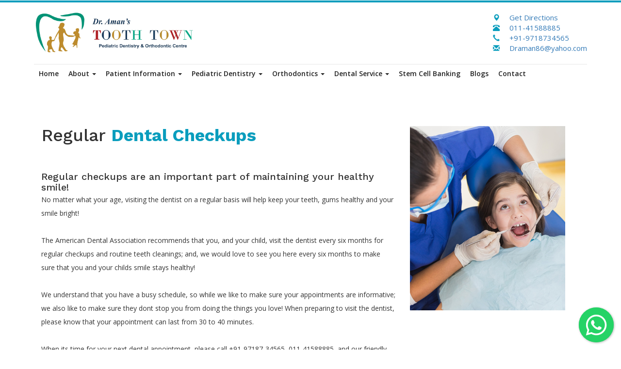

--- FILE ---
content_type: text/html; charset=UTF-8
request_url: https://www.tooth-town.com/regulardentalcheckups.php
body_size: 5367
content:
<!DOCTYPE html>
<html lang="en">
<head>
	<title>Regular Dental Checkups(Call- 9718734565)- Dr. Aman's Tooth Town</title>
<meta name="description" content="Regular Checkups Are An Important Part Of Maintaining Your Healthy Smile! No matter what your age, visiting the dentist on a regular basis will help keep your teeth, gums healthy and your smile bright!"/>
<link rel="canonical" href="https://www.tooth-town.com/regulardentalcheckups.php"/>
<meta http-equiv="content-language" content="en-us" />
<meta name="robots" content="index, follow" />
<meta property="og:locale" content="en_IN" />
<meta property="og:type" content="website" />
<meta property="og:title" content="Regular Dental Checkups(Call- 9718734565)- Dr. Aman's Tooth Town" />
<meta property="og:description" content="Regular Checkups Are An Important Part Of Maintaining Your Healthy Smile! No matter what your age, visiting the dentist on a regular basis will help keep your teeth, gums healthy and your smile bright!" />
<meta property="og:image” content=“https://www.tooth-town.com/images/patientinfo/side4.jpg"/>
<meta property="og:url" content="https://www.tooth-town.com/regulardentalcheckups.php" />
<meta property="og:site_name" content="Dr. Aman's Tooth Town" />
<meta name="revisit-after" content="7 days" />
<meta name="geo.position" content="Delhi">
<meta name="geo.placename" content="New Delhi">
<meta name="geo.region" content="110057">

<link link rel="icon" 
      type="image/png" 
      href="images/icon.png">

<meta name="viewport" content="width=device-width, initial-scale=1">
<meta http-equiv="Content-Type" content="text/html; charset=utf-8" />



<!-- Google tag (gtag.js) -->
<script async src="https://www.googletagmanager.com/gtag/js?id=G-GVF0JPH5FB"></script>
<script>
  window.dataLayer = window.dataLayer || [];
  function gtag(){dataLayer.push(arguments);}
  gtag('js', new Date());

  gtag('config', 'G-GVF0JPH5FB');
</script>


<script type="application/x-javascript"> addEventListener("load", function() { setTimeout(hideURLbar, 0); }, false);
        function hideURLbar(){ window.scrollTo(0,1); } </script>
<link href="https://www.tooth-town.com/css/bootstrap.css" rel="stylesheet" type="text/css" media="all" />
<link href="https://www.tooth-town.com/css/style.css" rel="stylesheet" type="text/css" media="all" />
<script type="text/javascript" src="https://www.tooth-town.com/js/jquery-2.1.4.min.js"></script>
<link href="https://www.tooth-town.com/css/popuo-box.css" rel="stylesheet" type="text/css" media="all" />
<link href="https://www.tooth-town.com/css/font-awesome.css" rel="stylesheet"> 
<link href="//fonts.googleapis.com/css?family=Work+Sans:100,200,300,400,500,600,700,800,900&amp;subset=latin-ext" rel="stylesheet">
<link href='//fonts.googleapis.com/css?family=Open+Sans:400,300,300italic,400italic,600,600italic,700,700italic,800,800italic' rel='stylesheet' type='text/css'>
<script type='text/javascript' src='https://www.lybrate.com/js/v101/angular/em-wt.js'></script>


<div style="background-color:#0a9dbd;width:100%;height:5px;"></div>
    <div class="header">
        <div class="container">
            <div class="agile_header_grid">
                <div class="w3_agile_logo">
                    <p>
                        <a href="https://www.tooth-town.com/"><img src="https://www.tooth-town.com/images/logo.png" height="95" alt="Dr. Aman Tooth Town Logo"/></a>
</p>
                </div>
                <div class="agileits_w3layouts_sign_in">
                    <ul>
                       <li><span class="glyphicon glyphicon-map-marker" style="color:#0a9dbd"></span><a href="https://www.google.co.in/maps/dir/''/dr+aman+tooth+town/@28.5597674,77.0839072,12z/data=!3m1!4b1!4m8!4m7!1m0!1m5!1m1!1s0x390d1dbad09067d7:0x45c207661810ec72!2m2!1d77.1539475!2d28.5597854" target="blank">Get Directions</a></li>
<li><span class="glyphicon glyphicon-phone-alt" style="color:#0a9dbd;"></span><a href="#" target="blank">011-41588885</a></li>
    <li><span class="glyphicon glyphicon-earphone" style="color:#0a9dbd;"></span><a href="#" target="blank">+91-9718734565</a></li>
        <li><span class="glyphicon glyphicon-envelope" style="color:#0a9dbd;"></span><a href="#" target="blank">Draman86@yahoo.com</a></li>
                    </ul>
                </div>
                <div class="clearfix"> </div>
            </div>
            <div class="w3_agileits_nav">
                <nav class="navbar navbar-default">
                    <div class="navbar-header navbar-left">
                        <button type="button" class="navbar-toggle collapsed" data-toggle="collapse" data-target="#bs-example-navbar-collapse-1">
                            <span class="sr-only">Toggle navigation</span>
                            <span class="icon-bar"></span>
                            <span class="icon-bar"></span>
                            <span class="icon-bar"></span>
                        </button>
                    </div>
                    <div class="collapse navbar-collapse navbar-right" id="bs-example-navbar-collapse-1">
                        <nav>
                            <ul class="nav navbar-nav">
                                <li><a href="https://www.tooth-town.com/" class="hvr-sweep-to-bottom">Home</a></li>
                                <li class="dropdown">
                                    <a href="#" class="dropdown-toggle hvr-sweep-to-bottom" data-toggle="dropdown">About <b class="caret"></b></a>
                                    <ul class="dropdown-menu agile_short_dropdown">
                                        <li><a href="https://www.tooth-town.com/aman.php">meet dr.aman</a></li>
                                        <li><a href="https://www.tooth-town.com/karuna.php">meet dr karuna</a></li>
                                        <li><a href="https://www.tooth-town.com/officetour.php">office tour</a></li>
                                    </ul>
                                </li>
                                <li class="dropdown">
                                    <a href="#" class="dropdown-toggle hvr-sweep-to-bottom" data-toggle="dropdown">patient information <b class="caret"></b></a>
                                    <ul class="dropdown-menu agile_short_dropdown">
                                        <li><a href="https://www.tooth-town.com/setusapart.php">what set us apart</a></li>
                                        <li><a href="https://www.tooth-town.com/childfirstdentalvisit.php">childs first dental visit</a></li>
                                        <li><a href="https://www.tooth-town.com/regulardentalcheckups.php">regular dental checkups</a></li>
                                        <li><a href="https://www.tooth-town.com/faq1.php">FAQ</a></li>
                                    </ul>
                                </li>
                                <li class="dropdown">
                                    <a href="#" class="dropdown-toggle hvr-sweep-to-bottom" data-toggle="dropdown">pediatric dentistry <b class="caret"></b></a>
                                    <ul class="dropdown-menu agile_short_dropdown">
                                        <li><a href="https://www.tooth-town.com/tootheruption.php">tooth eruption</a></li>
                                        <li><a href="https://www.tooth-town.com/earlychildhoodcaries.php">early childhood caries</a></li>
                                        <li><a href="https://www.tooth-town.com/cavityprevention.php">cavity prevention</a></li>
                                        <li><a href="https://www.tooth-town.com/specialchild.php">special child</a></li>
                                        <li><a href="https://www.tooth-town.com/habits.php">habits</a></li>
                                        <li><a href="https://www.tooth-town.com/singleday.php">&nbsp; single day dental treatment in general anaesthesia &nbsp;</a></li>
                                    </ul>
                                </li>
                                <li class="dropdown">
                                    <a href="#" class="dropdown-toggle hvr-sweep-to-bottom" data-toggle="dropdown">orthodontics <b class="caret"></b></a>
                                    <ul class="dropdown-menu agile_short_dropdown">
                                        <li><a href="https://www.tooth-town.com/orthodonticsintro.php">introduction</a></li>
                                        <li><a href="https://www.tooth-town.com/orthobenifit.php">benefits of early orthodontic evaluation</a></li>
                                        <li><a href="https://www.tooth-town.com/bracestypes.php">types of braces</a></li>
                                        <li><a href="https://www.tooth-town.com/six.php">six month smile</a></li>
                                    </ul>
                                </li>
                                <li class="dropdown">
                                    <a href="#" class="dropdown-toggle hvr-sweep-to-bottom" data-toggle="dropdown">dental service <b class="caret"></b></a>
                                    <ul class="dropdown-menu agile_short_dropdown">
                                        <li><a href="https://www.tooth-town.com/dental-implants.php">Dental Implants</a></li>
                                        <li><a href="https://www.tooth-town.com/root-canal-treatment.php">Root Canal Treatment</a></li>
                                        <li><a href="https://www.tooth-town.com/dental-crowns-in-delhi.php">Crowns</a></li>
                                        <li><a href="javascript: void(0)">Pit & Fissure Sealants</a></li>
                                        <li><a href="javascript: void(0)">Denture</a></li>
                                        <li><a href="javascript: void(0)">Veneers</a></li>
                                        <li><a href="javascript: void(0)">Inlay And Onlay</a></li>
                                        <li><a href="javascript: void(0)">Teeth Whitening</a></li>
                                        <li><a href="javascript: void(0)">Smile Designing</a></li>
                                        <li><a href="javascript: void(0)">Tooth Jewellery</a></li>
                                        <li><a href="javascript: void(0)">All On 4</a></li>
                                        <li><a href="javascript: void(0)">Tooth Colored Filling</a></li>
                                    </ul>
                                </li>
                                <li><a href="https://www.tooth-town.com/stemcellbanking.php" class="hvr-sweep-to-bottom">Stem cell banking</a></li>
                                <li><a href="https://www.tooth-town.com/blog/" class="hvr-sweep-to-bottom">Blogs</a></li>
                                <li><a href="https://www.tooth-town.com/contact.php" class="hvr-sweep-to-bottom">Contact</a></li>
                            </ul>
                        </nav>
                    </div>
                </nav>  
            </div>
        </div>
    </div>






<!-- <meta name="viewport" content="width=device-width, initial-scale=1">
<meta http-equiv="Content-Type" content="text/html; charset=utf-8" />

<script type="application/x-javascript"> addEventListener("load", function() { setTimeout(hideURLbar, 0); }, false);
		function hideURLbar(){ window.scrollTo(0,1); } </script>
<link href="css/bootstrap.css" rel="stylesheet" type="text/css" media="all" />
<link href="css/style.css" rel="stylesheet" type="text/css" media="all" />
<script type="text/javascript" src="js/jquery-2.1.4.min.js"></script>
<link href="css/popuo-box.css" rel="stylesheet" type="text/css" media="all" />
<link href="css/font-awesome.css" rel="stylesheet"> 
<link href="//fonts.googleapis.com/css?family=Work+Sans:100,200,300,400,500,600,700,800,900&amp;subset=latin-ext" rel="stylesheet">
<link href='//fonts.googleapis.com/css?family=Open+Sans:400,300,300italic,400italic,600,600italic,700,700italic,800,800italic' rel='stylesheet' type='text/css'>
<meta name="google-site-verification" content="ZOmC9oh4I7OsK7vFqp9GPWUBwSpXesNAlCeEtEZDsvg" /> -->
</head>
	
<body>



<!-- <div style="background-color:#0a9dbd;width:100%;height:5px;"></div>
	<div class="header">
		<div class="container">
			<div class="agile_header_grid">
				<div class="w3_agile_logo">
					<h1>
						<a href="https://www.tooth-town.com/"><img src="images/logo.png" height="95" alt="Dr. Aman Tooth Town Logo"/></a>
					</h1>
				</div>
				<div class="agileits_w3layouts_sign_in">
					<ul>
						<li>
							<table border=0 align="center" style="font-size:12px;font-weight:600;color:#337ab7;">
								<tr>
									<td><span class="glyphicon glyphicon-map-marker" style="color:#0a9dbd"></span></td>
									<td>&nbsp;&nbsp;&nbsp;</td>
									<td><a href="https://www.google.co.in/maps/dir/''/dr+aman+tooth+town/@28.5597674,77.0839072,12z/data=!3m1!4b1!4m8!4m7!1m0!1m5!1m1!1s0x390d1dbad09067d7:0x45c207661810ec72!2m2!1d77.1539475!2d28.5597854" target="blank"/>Get Directions</a></td>
								</tr>
								<tr>
									<td><span class="glyphicon glyphicon-phone-alt" style="color:#0a9dbd"></span></td>
									<td>&nbsp;&nbsp;&nbsp;</td>
									<td>011-41588885</td>
								</tr>
								<tr>
									<td><span class="glyphicon glyphicon-earphone" style="color:#0a9dbd"></span></td>
									<td>&nbsp;&nbsp;&nbsp;</td>
									<td>91-9718734565</td>
								</tr>
								<tr>
									<td><span class="glyphicon glyphicon-envelope" style="color:#0a9dbd"></span></td>
									<td>&nbsp;&nbsp;&nbsp;</td>
									<td> contact@tooth-town.com</td>
								</tr>
							</table>
						</li>
					</ul>
				</div>
				<div class="clearfix"> </div>
			</div>
			<div class="w3_agileits_nav">
				<nav class="navbar navbar-default">
					<div class="navbar-header navbar-left">
						<button type="button" class="navbar-toggle collapsed" data-toggle="collapse" data-target="#bs-example-navbar-collapse-1">
							<span class="sr-only">Toggle navigation</span>
							<span class="icon-bar"></span>
							<span class="icon-bar"></span>
							<span class="icon-bar"></span>
						</button>
					</div>
					<div class="collapse navbar-collapse navbar-right" id="bs-example-navbar-collapse-1">
						<nav>
							<ul class="nav navbar-nav">
								<li><a href="index.php">Home</a></li>
								<li class="dropdown">
									<a href="#" class="dropdown-toggle hvr-sweep-to-bottom" data-toggle="dropdown">About <b class="caret"></b></a>
									<ul class="dropdown-menu agile_short_dropdown">
										<li><a href="aman.php">meet dr.aman</a></li>
										<li><a href="karuna.php">meet dr karuna</a></li>
										<li><a href="officetour.php">office tour</a></li>
									</ul>
								</li>
								<li class="active">
									<a href="#" class="dropdown-toggle hvr-sweep-to-bottom" data-toggle="dropdown">patient information <b class="caret"></b></a>
									<ul class="dropdown-menu agile_short_dropdown">
										<li><a href="setusapart.php">what set us apart</a></li>
										<li><a href="childfirstdentalvisit.php">childs first dental visit</a></li>
										<li><a href="regulardentalcheckups.php">regular dental checkups</a></li>
										<li><a href="faq1.php">FAQ</a></li>
									</ul>
								</li>
								<li class="dropdown">
									<a href="#" class="dropdown-toggle hvr-sweep-to-bottom" data-toggle="dropdown">pediatric dentistry <b class="caret"></b></a>
									<ul class="dropdown-menu agile_short_dropdown">
										<li><a href="tootheruption.php">tooth eruption</a></li>
										<li><a href="earlychildhoodcaries.php">early childhood caries</a></li>
										<li><a href="cavityprevention.php">cavity prevention</a></li>
										<li><a href="specialchild.php">special child</a></li>
										<li><a href="habits.php">habits</a></li>
										<li><a href="singleday.php">&nbsp; single day dental treatment in general anaesthesia &nbsp;</a></li>
									</ul>
								</li>
								<li class="dropdown">
									<a href="#" class="dropdown-toggle hvr-sweep-to-bottom" data-toggle="dropdown">orthodontics <b class="caret"></b></a>
									<ul class="dropdown-menu agile_short_dropdown">
										<li><a href="orthodonticsintro.php">introduction</a></li>
										<li><a href="orthobenifit.php">&nbsp; benefits of early orthodontic evaluation &nbsp;</a></li>
										<li><a href="bracestypes.php">types of braces</a></li>
										<li><a href="six.php">six month smile</a></li>
									</ul>
								</li>
								<li class="dropdown">
									<a href="#" class="dropdown-toggle hvr-sweep-to-bottom" data-toggle="dropdown">dental service for adults <b class="caret"></b></a>
									<ul class="dropdown-menu agile_short_dropdown">
										<li><a href="dentservadults.php">service for adults</a></li>
										<li><a href="faq2.php">FAQ</a></li>
									</ul>
								</li>
								<li><a href="stemcellbanking.php" class="hvr-sweep-to-bottom">Stem cell banking</a></li>
								<li><a href="https://www.tooth-town.com/blog/" class="hvr-sweep-to-bottom">Blogs</a></li>
								<li><a href="contact.php" class="hvr-sweep-to-bottom">Contact</a></li>
							</ul>
						</nav>
					</div>
				</nav>	
			</div>
		</div>
	</div>
 -->















<script src="js/jquery.magnific-popup.js" type="text/javascript"></script>
<script>
	$(document).ready(function() {
	$('.popup-with-zoom-anim').magnificPopup({
		type: 'inline',
		fixedContentPos: false,
		fixedBgPos: true,
		overflowY: 'auto',
		closeBtnInside: true,
		preloader: false,
		midClick: true,
		removalDelay: 300,
		mainClass: 'my-mfp-zoom-in'
	});
																	
	});
</script>
	<div class="about">
		<div class="container">
			<div class="agileinfo_about_grids">
				<div class="col-md-8 agileinfo_about_grid_left">	
					<div class="wthree_about_grid">
						<h1>Regular <b style="color:#0a9dbd;">Dental Checkups </b></h1>
						<br><br>
						<h2 style="font-size:20px;margin-bottom:1px;">Regular checkups are an important part of maintaining your healthy smile!</h2>
						<p>
						No matter what your age, visiting the dentist on a regular basis will help keep your teeth, gums healthy and your smile bright!
						<br>
						<br>
						The American Dental Association recommends that you, and your child, visit the dentist every six months for regular checkups and routine teeth cleanings; and, we would love to see you here every six months to make sure that you and your childs smile stays healthy!
						<br>
						<br>
						We understand that you have a busy schedule, so while we like to make sure your appointments are informative; we also like to make sure they dont stop you from doing the things you love! When preparing to visit the dentist, please know that your appointment can last from 30 to 40 minutes.
						<br>
						<br>
						When its time for your next dental appointment, please call +91-97187-34565, 011-41588885, and our friendly office staff will be ready to help you schedule an appointment
						</p>
					</div>
				</div>
				<div class="col-md-4 agileinfo_about_grid_right">
					<img src="images/patientinfo/side3.jpg" alt="Regular Dental Checkups" class="img-responsive" />
				</div>
				<div class="clearfix"> </div><br>
			</div>
		</div>
	</div>
	
	<div class="copyright">
		<div class="container" style="font-size:.9em;">
				<div class="col-md-4 w3_footer_grid" style="text-align:left;">
					<h4>Useful Links</h4>	
					<i class="fa fa-arrow-circle-right"  style="color:#c1bcbc;margin-right:12px;" aria-hidden="true"></i> <a href="/" style="color:#c1bcbc;">Home</a>
					<br>
					<i class="fa fa-arrow-circle-right"  style="color:#c1bcbc;margin-right:12px;" aria-hidden="true"></i> <a href="aman.php" style="color:#c1bcbc;">About</a>
					<br>
					<i class="fa fa-arrow-circle-right"  style="color:#c1bcbc;margin-right:12px;" aria-hidden="true"></i> <a href="dental-implants.php" style="color:#c1bcbc;">Dental Implants</a>
					<br>
					<i class="fa fa-arrow-circle-right"  style="color:#c1bcbc;margin-right:12px;" aria-hidden="true"></i> <a href="braces-specialist.php" style="color:#c1bcbc;">Braces Specialist</a>
					<br>
					<i class="fa fa-arrow-circle-right"  style="color:#c1bcbc;margin-right:12px;" aria-hidden="true"></i> <a href="pediatric-dentist.php" style="color:#c1bcbc;">Pediatric Dentist</a>
					<br>
					<i class="fa fa-arrow-circle-right"  style="color:#c1bcbc;margin-right:12px;" aria-hidden="true"></i> <a href="root-canal-treatment.php" style="color:#c1bcbc;">Root Canal</a>
					<br>
					<i class="fa fa-arrow-circle-right"  style="color:#c1bcbc;margin-right:12px;" aria-hidden="true"></i> <a href="dental-implants.php" style="color:#c1bcbc;">Dental Implants</a>
					<br>
					<i class="fa fa-arrow-circle-right"  style="color:#c1bcbc;margin-right:12px;" aria-hidden="true"></i> <a href="faq1.php" style="color:#c1bcbc;">FAQ</a>
					<br>
					<i class="fa fa-arrow-circle-right"  style="color:#c1bcbc;margin-right:12px;" aria-hidden="true"></i> <a href="contact.php" style="color:#c1bcbc;">Get Appointment</a>
				</div>
				<div class="col-md-4 w3_footer_grid" style="text-align:left">
					<h4>Contact</h4>
					<i class="fa fa-map-marker" style="color:#c1bcbc;margin-right:12px"></i>
					<a href="" style="color:#c1bcbc;">38, Lower Ground Floor Poorvi Marg Vasant Vihar, New Delhi-110057
					</a>
					<br>
					<br>
					<i class="fa fa-map-marker" style="color:#c1bcbc;margin-right:12px"></i>
					<a href="" style="color:#c1bcbc;">Dr. Aman's Tooth  @Dr. Jawa Clinic M-25, LGF , Greater Kailash-2 Gurudwara Road, Opp Arya Samaj Mandir, New Delhi
					</a>
					<br>
					<br>
					<i class="fa fa-phone" style="color:#c1bcbc;margin-right:12px"></i>
					<a href="" style="color:#c1bcbc;">+91-9718734565,011-41588885</a>
					<br>
					<br>
					<i class="fa fa-envelope-o" style="color:#c1bcbc;margin-right:12px"></i>
					<a href="mailto:contact@tooth-town.com" style="color:#c1bcbc;">Draman86@yahoo.com</a>
					<br>
					<br>
					<i class="fa fa-globe text-theme-colored mr-5" style="color:#c1bcbc;margin-right:12px"></i>
					<a href="https://www.tooth-town.com" style="color:#c1bcbc;">www.tooth-town.com</a>
                       <div class="w3ls_copyright_right" style="float:none">
			<ul>
			 <li><a href="https://www.facebook.com/toothtown.co.in/" class="w3_agile_facebook" target="_blank"><i class="fa fa-facebook" aria-hidden="true"></i></a></li>
			 <li><a href="https://twitter.com/DrAmanToothTown" class="agile_twitter" target="_blank"><i class="fa fa-twitter" aria-hidden="true"></i></a></li>
			 <li><a href="https://plus.google.com/u/6/111008270165921852111" class="w3_agile_dribble" target="_blank"><i class="fa fa-google-plus" aria-hidden="true"></i></a></li>
                         <li><a href="https://www.instagram.com/amantoothtown/" class="w3_agile_dribble" target="_blank"><i class="fa fa-instagram" aria-hidden="true"></i></a></li>
			 <li><a href="https://www.linkedin.com/in/dr-aman-6a99a6158/" class="w3_agile_vimeo" target="_blank"><i class="fa fa-linkedin" aria-hidden="true"></i></a></li>
			</ul>
			</div>
					
				</div>
				<div class="col-md-4 w3_footer_grid" style="text-align:left">
					<h4>Latest News</h4>	
					<img src="../images/newsimage.png" alt="Dr. Aman Tooth Town Dental Clinic News" class="img-responsive" />
				</div>
			
			<div class="clearfix"> </div>
				<br>
				<hr>
				<center>
					<p style="color:#c1bcbc;">2024 © <a href="https://www.tooth-town.com/">Tooth Town</a> - All Rights Reserved.</p>
				</center>
		</div>
	</div>

<script type="application/ld+json"> { "@context": "http://schema.org/", "@type": "Person", "name": "Dr. Amandeep Singh Arora", "jobTitle": "Best Dentist in Vasant Vihar Tooth-Town ", "address": { "@type": "PostalAddress", "addressLocality": "New Delhi", "addressRegion": "Delhi 110057" } } </script>


<!--Jquery-->

<!--Floating WhatsApp css-->
<link rel="stylesheet" href="https://rawcdn.githack.com/rafaelbotazini/floating-whatsapp/3d18b26d5c7d430a1ab0b664f8ca6b69014aed68/floating-wpp.min.css">
<!--Floating WhatsApp javascript-->
<script type="text/javascript" src="https://rawcdn.githack.com/rafaelbotazini/floating-whatsapp/3d18b26d5c7d430a1ab0b664f8ca6b69014aed68/floating-wpp.min.js"></script>

<div id="WAButton"></div>

<script type="text/javascript">//<![CDATA[


$(function() {
  $('#WAButton').floatingWhatsApp({
    phone: '+91 97187 34565', //WhatsApp Business phone number International format-
    //Get it with Toky at https://toky.co/en/features/whatsapp.
    headerTitle: 'Chat with us on WhatsApp!', //Popup Title
    popupMessage: 'Hello, how can we help you?', //Popup Message
    showPopup: true, //Enables popup display
    buttonImage: '<img src="https://rawcdn.githack.com/rafaelbotazini/floating-whatsapp/3d18b26d5c7d430a1ab0b664f8ca6b69014aed68/whatsapp.svg" width="48" height="48" />', //Button Image
    //headerColor: 'crimson', //Custom header color
    //backgroundColor: 'crimson', //Custom background button color
    position: "right"    
  });
});



  //]]></script>
  
  <style type="text/css">
  
  .close {
    cursor: pointer;
    /* width: 84px; */
    /* font-size: 13px; */
    display: inline-block;
    /* float: left; */
    position: absolute;
    line-height: 20px;
    z-index: 100;
    width: 9px !important;
    height: 22px !important;
    /* border-radius: 24px; */
    -moz-border-radius: 20px !important;
    -webkit-border-radius: 12px !important;
    background: #fff;
    right: 1px;
    top: 5px;
}
  
  </style>



<script type="text/javascript" src="js/move-top.js"></script>
<script type="text/javascript" src="js/easing.js"></script>
<script type="text/javascript">
	jQuery(document).ready(function($) {
		$(".scroll").click(function(event){		
			event.preventDefault();
			$('html,body').animate({scrollTop:$(this.hash).offset().top},1000);
		});
	});
</script>
	<script src="js/bootstrap.js"></script>
	<script type="text/javascript">
		$(document).ready(function() {
			/*
				var defaults = {
				containerID: 'toTop', // fading element id
				containerHoverID: 'toTopHover', // fading element hover id
				scrollSpeed: 1200,
				easingType: 'linear' 
				};
			*/
								
			$().UItoTop({ easingType: 'easeOutQuart' });
								
			});
	</script>
</body>
<script>'undefined'=== typeof _trfq || (window._trfq = []);'undefined'=== typeof _trfd && (window._trfd=[]),_trfd.push({'tccl.baseHost':'secureserver.net'},{'ap':'cpsh-oh'},{'server':'sg2plzcpnl490940'},{'dcenter':'sg2'},{'cp_id':'4186229'},{'cp_cl':'8'}) // Monitoring performance to make your website faster. If you want to opt-out, please contact web hosting support.</script><script src='https://img1.wsimg.com/traffic-assets/js/tccl.min.js'></script></html>

--- FILE ---
content_type: text/css
request_url: https://www.tooth-town.com/css/style.css
body_size: 10099
content:
/*--
Author: W3layouts
Author URL: http://w3layouts.com
License: Creative Commons Attribution 3.0 Unported
License URL: http://creativecommons.org/licenses/by/3.0/
--*/
html, body{
    font-size: 100%;
	font-family: 'Open Sans', sans-serif;
	background:#ffffff;
	margin: 0;
}
p,ul li,ol li{
	margin:0;
	font-size:14px;
}
h1,h2,h3,h4,h5,h6{
	font-family: 'Work Sans', sans-serif;
	margin:0;
}
ul,label{
	margin:0;
	padding:0;
}
body a:hover{
	text-decoration:none;
}
input[type="submit"],input[type="reset"],.w3l_team_grd,.agileits_w3layouts_features_gridr h4,.agile_feature_grid,.agile_services_grid_pos,a,.w3l_footer_grid,.w3_two_grid_right_grid1,.w3_two_grid_right_grid1 i{
	-webkit-transition: 0.5s ease-in;
    -moz-transition: 0.5s ease-in;
    -ms-transition: 0.5s ease-in;
    -o-transition: 0.5s ease-in;
    transition:0.5s ease-in;
}
/*-- header --*/
.agile_header_grid{
	padding: 1em 0;
	border-bottom: 1px solid #e6e6e6;
}
.w3_agile_logo{
	float:left;
}
.w3_agile_logo h1 a{
	font-size:1em;
	color:#212121;
	text-decoration:none;
}
.w3_agile_logo h1 a span {
    color: #0a9dbd;
    display: inline-block;
    border: 3px solid;
    padding: 0 .2em;
}
.agileits_w3layouts_sign_in{
	float:right;
	margin-top: .3em;
}
.agileits_w3layouts_sign_in ul li{
	display:block;
	color:#212121;
	margin-left:2em;
}
.agileits_w3layouts_sign_in ul li a {
   font-size: 15px;
   margin-left: 20px;
}
.agileits_w3layouts_sign_in ul li a:hover{
}
.agileits_w3layouts_sign_in ul li span {
    font-size: 14px;
    color: #f62b2b;
}
/*-- nav --*/
.navbar-default {
    background: none;
    border: none;
}
.navbar {
    margin-bottom: 0;
	margin-top:2px;
}
.navbar-collapse {
    padding: 0;
}
.navbar-right {
    float: none !important;
    margin-right: 0;
}
.navbar-default .navbar-nav > .active > a, .navbar-default .navbar-nav > .active > a:hover, .navbar-default .navbar-nav > .active > a:focus {
    color:#000;
    background: transparent;
}
.navbar-default .navbar-nav > li > a {
    color: #212121;
    font-weight: 600;
}
.navbar-nav > li > a {
    margin: 0;
    line-height: 1em;
    text-transform: capitalize;
    padding: 10px 10px;
}
.navbar-default .navbar-nav > li > a:hover, .navbar-default .navbar-nav > li > a:focus {
    color: #fff;
}
nav.navbar.navbar-default {
    background: none;
    padding: 0;
}
.navbar-default .navbar-nav > .open > a, .navbar-default .navbar-nav > .open > a:hover, .navbar-default .navbar-nav > .open > a:focus {
    color: #212121;
    background: none;
}
.navbar-default .navbar-nav  > .active.open > a:focus {
	background: #0a9dbd;
	color: #fff;
}
.agile_short_dropdown {
    border-radius: 0;
    background: #ffffff;
    text-align: center;
	padding:0;
	border: none;
}
.agile_short_dropdown li a{
	text-transform:capitalize;
	color:#212121;
	font-size:11px;
	font-weight:600;
	padding: .8em 0;
}
.agile_short_dropdown > li > a:hover{
    color: #fff;
    text-decoration: none;
    background-color: #f62b2b;
}
/* Sweep To Bottom */
.hvr-sweep-to-bottom {
  display: inline-block;
  vertical-align: middle;
  -webkit-transform: translateZ(0);
  transform: translateZ(0);
  box-shadow: 0 0 1px rgba(0, 0, 0, 0);
  -webkit-backface-visibility: hidden;
  backface-visibility: hidden;
  -moz-osx-font-smoothing: grayscale;
  position: relative;
  -webkit-transition-property: color;
  transition-property: color;
  -webkit-transition-duration: 0.3s;
  transition-duration: 0.3s;
}
.hvr-sweep-to-bottom:before {
  content: "";
  position: absolute;
  z-index: -1;
  top: 0;
  left: 0;
  right: 0;
  bottom: 0;
  background:#0a9dbd;
  -webkit-transform: scaleY(0);
  transform: scaleY(0);
  -webkit-transform-origin: 50% 0;
  transform-origin: 50% 0;
  -webkit-transition-property: transform;
  transition-property: transform;
  -webkit-transition-duration: 0.3s;
  transition-duration: 0.3s;
  -webkit-transition-timing-function: ease-out;
  transition-timing-function: ease-out;
}
.hvr-sweep-to-bottom:hover, .hvr-sweep-to-bottom:active {
  color: white;
}
.hvr-sweep-to-bottom:hover:before, .hvr-sweep-to-bottom:active:before {
  -webkit-transform: scaleY(1);
  transform: scaleY(1);
}
/*-- //nav --*/
.agileinfo_search{
	float: right;
    width: 30%;
    border-bottom: 1px solid #999;
    margin-top: .6em;
}
.agileinfo_search input[type="text"]{
    outline: none;
    width: 87%;
    background: #fff;
    color: #212121;
    padding: 10px;
    font-size: 14px;
    border: none;
}
.agileinfo_search input[type="submit"]{
    outline: none;
    width: 10%;
    background: url(../images/search.png) no-repeat 7px 2px;
    border: none;
    padding: 0;
}
/*-- //header --*/
/*-- banner --*/
.banner{
	background:url(../images/cbds-1.jpg) no-repeat 0px 0px;
	background-size:cover;
	-webkit-background-size:cover;
	-moz-background-size:cover;
	-o-background-size:cover;
	-ms-background-size:cover;
	min-height:500px;
	position: relative;
	text-align: center;
	padding: 10em 0 0;
}
.banner1{
	background:url(../images/banner.jpg) no-repeat 0px 0px;
	background-size:cover;
	-webkit-background-size:cover;
	-moz-background-size:cover;
	-o-background-size:cover;
	-ms-background-size:cover;
	min-height:300px;
	text-align: center;
}
.banner h2{
    color: #fff;
    text-transform: uppercase;
    font-size: 3em;
    font-weight: bold;
}
.banner h2 span{
	color:#0a9dbd;
}
.banner p{
	color:#fff;
	line-height:1.5em;
}
.wthree_banner_grids{
	padding:8em 0;
}
.wthree_banner_grid{
	text-align:center;
}
.wthree_banner_grid i{
	font-size:2em;
	color:#fff;
}
.wthree_banner_grid h4{
	text-transform:capitalize;
	font-size:1em;
	color:#fff;
	padding-top:1em;
}
.agileits_more ul li{
	display:inline-block;
}
.agileits_more ul li a.hvr-icon-hang{
	padding:1em 3em 1em 2em;
	letter-spacing: 1px;
	color:#fff;
	font-weight:600;
	text-transform:capitalize;
	text-decoration:none;
	border:1px solid #fff;
	position: relative;
	-webkit-transform: translateZ(0);
    transform: translateZ(0);
	display: inline-block;
    vertical-align: middle;
    -webkit-backface-visibility: hidden;
    backface-visibility: hidden;
    -moz-osx-font-smoothing: grayscale;
    -webkit-transition-duration: 0.3s;
    transition-duration: 0.3s;
}
a.w3ls_banner_more{
    background: #f62b2b;
	color:#fff !important;
	border:1px solid #f62b2b !important;
}
.agileits_more ul li a.hvr-icon-hang:hover {
	background: #f62b2b;
	color:#fff;
	border:1px solid #f62b2b;
}
a.w3ls_banner_more:hover{
	border:1px solid #f62b2b  !important;
	color:#f62b2b  !important;
	background:none !important;
}
.agileits_more ul li a.hvr-icon-hang:before {
    content: "\f078";
    position: absolute;
    right: 1em;
    padding: 0 1px;
    font-family: FontAwesome;
    -webkit-transform: translateZ(0);
    transform: translateZ(0);
}
.agileits_more ul li a.hvr-icon-hang:hover:before{
    -webkit-animation-name: hvr-icon-hang-sink, hvr-icon-hang;
    animation-name: hvr-icon-hang-sink, hvr-icon-hang;
    -webkit-animation-duration: .3s, 1.5s;
    animation-duration: .3s, 1.5s;
    -webkit-animation-delay: 0s, .3s;
    animation-delay: 0s, .3s;
    -webkit-animation-timing-function: ease-out, ease-in-out;
    animation-timing-function: ease-out, ease-in-out;
    -webkit-animation-iteration-count: 1, infinite;
    animation-iteration-count: 1, infinite;
    -webkit-animation-fill-mode: forwards;
    animation-fill-mode: forwards;
    -webkit-animation-direction: normal, alternate;
    animation-direction: normal, alternate;
}
/* Icon Hang */
@-webkit-keyframes hvr-icon-hang {
  0% {
    -webkit-transform: translateY(6px);
    transform: translateY(6px);
  }

  50% {
    -webkit-transform: translateY(2px);
    transform: translateY(2px);
  }

  100% {
    -webkit-transform: translateY(6px);
    transform: translateY(6px);
  }
}

@keyframes hvr-icon-hang {
  0% {
    -webkit-transform: translateY(6px);
    transform: translateY(6px);
  }

  50% {
    -webkit-transform: translateY(2px);
    transform: translateY(2px);
  }

  100% {
    -webkit-transform: translateY(6px);
    transform: translateY(6px);
  }
}

@-webkit-keyframes hvr-icon-hang-sink {
  100% {
    -webkit-transform: translateY(6px);
    transform: translateY(6px);
  }
}

@keyframes hvr-icon-hang-sink {
  100% {
    -webkit-transform: translateY(6px);
    transform: translateY(6px);
  }
}
/*-- //banner --*/
/*-- banner-bottom --*/

.news {
	padding: 0px!important;
}
.banner-bottom,.news,.services,.services-bottom,.features{
	padding:5em 0;
}
.w3l_banner_bottom_left h3,.agile_head,.wthree_stat_left h3{
	font-size:2em;
	color:#212121;
	text-transform:capitalize;
	padding-bottom:.5em;
	position:relative;
}
.w3l_banner_bottom_left h3:after,.wthree_stat_left h3:after{
	content: '';
    width: 23%;
    height: 1px;
    background: #f62b2b;
    position: absolute;
    bottom: 0%;
    left: 0%;
}
.w3l_banner_bottom_left p{
	margin-bottom: 10px;
	color:#5c5555;
	line-height:2em;
}

.w3l_banner_bottom_left ul{
	margin-left:20px ;
	color:#5c5555;
	
}

.w3l_banner_bottom_left ul li{
	margin-bottom:5px ;
	color:#5c5555;
	
}
.w3l_banner_bottom_left p span{
	display:block;
	margin-top:1em;
	color:#212121;
}

.des-home {
    padding: 40px 0px;
}
.des-home p {
    margin-bottom: 10px;
}

.des-home ul {
    margin-left: 20px;
}

.des-home ul li {
    margin-bottom: 5px;
}

.des-home h2 {
    margin: 10px 0px;
}
/*-- //banner-bottom --*/
/*-- two-grids --*/
.two-grids{
	background:#0a9dbd;
}
.w3_two_grid_left{
	padding:0;
}
.w3_two_grid_right{
	padding:3em 8em 3em 4em;
}
.w3_two_grid_right h3{
	font-size:2em;
	color:#fff;
	text-transform:capitalize;
}
.w3_two_grid_right p.w3layouts_dummy_para{
	margin:1em 0;
	color:#003743;
	line-height:2em;
}
.w3_two_grid_right1{
	padding-top:1.1em;
}
.w3_two_grid_right_grid1{
	width: 65px;
    height: 65px;
    border-radius: 50px;
    background:#f62b2b;
    text-align: center;
}
.w3_two_grid_right1:hover .w3_two_grid_right_grid1{
	background:#fff;
}
.w3_two_grid_right1:hover .w3_two_grid_right_grid1 i{
	color:#f62b2b;
}
.w3_two_grid_right_grid1 i{
	font-size: 1.3em;
    color: #fff;
    line-height: 3.1em;
}
.w3_two_grid_right_gridr h4{
	text-transform:capitalize;
	font-size:1.4em;
	color:#fff;
	margin:.5em 0 0;
}
.w3_two_grid_right_gridr p{
	color:#003743;
	line-height:2em;
}
/*-- //two-grids --*/
/*-- news --*/
.w3_agile_para{
	margin:.5em 0 0;
	color:#5c5555;
}
.agile_head:after{
	content: '';
    width:10%;
    height: 1px;
    background: #f62b2b;
    position: absolute;
    bottom: 0%;
    left: 0%;
}
.agile_head{
	padding-bottom:.3em !important;
}
.w3_agileits_news_grid{
	position:relative;
}
.w3_agileits_news_grid_pos{
	position: absolute;
    bottom: -7%;
    left: 8%;
    width: 85%;
    padding: .5em;
    background: #f62b2b;
}
.w3_agileits_news_grid_pos h4{
	text-align: center;
    text-transform: capitalize;
    font-size: 14px;
    color: #fff;
}
.agileits_w3layouts_news_grid h5{
	margin:2em 0 1em;
}
.agileits_w3layouts_news_grid h5 a{
	font-size: 1.3em;
    color: #212121;
    text-transform: capitalize;
	text-decoration:none;
}
.agileits_w3layouts_news_grid h5 a:hover{
    color:#0a9dbd;
}
.agileits_w3layouts_news_grid h5 a:focus,.agileits_more ul li a.hvr-icon-hang:focus,.agileits_w3layouts_sign_in ul li a:focus{
	outline:none;
}
.agileits_w3layouts_news_grids,.w3layouts_team_grids,.w3_agile_portfolio_grids,.agileits_w3layouts_contact_grids{
    margin: 3em 0 0;
}
.agileits_w3layouts_news_grid p{
	line-height:2em;
	color:#999;
}
/*--flexisel--*/
.flex-slider{	
	background:#222227;
	padding: 70px 0 165px 0;
}
#flexiselDemo1 {
	display: none;
}
.nbs-flexisel-container {
	position: relative;
	max-width: 100%;
}
.nbs-flexisel-ul {
	position: relative;
	width: 9999px;
	margin: 0px;
	padding: 0px;
	list-style-type: none;
}
.nbs-flexisel-inner {
	overflow: hidden;
	margin: 0px auto;
	padding:2em 0 0;
}
.nbs-flexisel-item {
	float: left;
	margin: 0;
	padding: 0px;
	position: relative;
	line-height: 35px;
}
.nbs-flexisel-item > img {
	cursor: pointer;
	position: relative;
}
/*---- Nav ---*/
.nbs-flexisel-nav-left, .nbs-flexisel-nav-right {
    width: 33px;
    height: 33px;
    position: absolute;
    cursor: pointer;
    z-index: 100;
    background: url(../images/left.png) no-repeat 2px 1px;
    top: -5% !important;
    border-radius: 5px;
}
.nbs-flexisel-nav-left {
	left:94%;
}
.nbs-flexisel-nav-right {
	right: 0%;
    background:url(../images/right.png) no-repeat 2px 1px;
}
/*--//flexisel--*/
.agileits_w3layouts_news_grid {
    padding: 0 .5em;
}
/*-- //news --*/
/*-- stats --*/
.stats{
	background: url(../images/e.jpg) no-repeat 0px 0px;
	background-size: cover;
    -webkit-background-size: cover;
    -moz-background-size: cover;
    -o-background-size: cover;
    -ms-background-size: cover;
}
.wthree_stat{
	background:rgba(33, 33, 33, 0.72);
	padding:4em 0;
}
.wthree_stat_left {
    margin: 2.5em 0 0;
}
.wthree_stat_left h3{
	color:#fff !important;
}
.wthree_stat_left p{
	margin:1em 0 0;
	color:#fff;
	line-height:2em;
}
.wthree_stat_right ul li{
	padding:2em 1em;
	text-align:center;
	border:1px solid #fff;
	display:inline-block;
	width: 32%;
}
.wthree_stat_right ul li:nth-child(2){
	margin:0 .5em;
}
.wthree_stat_right1 i{
	font-size: 1.5em;
    color: #212121;
    width: 50px;
    height: 50px;
    background: #fff;
    border-radius: 50px;
    line-height: 2.6em;
}
.wthree_stat_right1 h4{
	font-size:1.3em;
	color:#fff;
	margin:1em 0;
}
.wthree_stat_right1 p{
	font-size:3em;
	color:#fff;
	font-weight:bold;
}
.w3layouts_newsletter{
	padding:3em 0;
	background:rgba(246, 43, 43, 0.85);
}
.w3layouts_newsletter_left{
	float:left;
}
.w3layouts_newsletter_right{
	float:right;
	width:50%;
}
.w3layouts_newsletter_left h3{
	font-size:2em;
	color:#fff;
	text-transform:capitalize;
}
.w3layouts_newsletter_right input[type="email"]{
	outline: none;
    border: 1px solid #fff;
    padding: 10px;
    background: none;
    color: #fff;
    font-size: 14px;
    width: 74.2%;
}
.w3layouts_newsletter_right input[type="submit"]{
	outline: none;
    border: 1px solid #0993b2;
    padding: 10px 0;
    background: #0a9dbd;
    color: #fff;
    font-size: 14px;
    width: 25%;
    text-transform: uppercase;
}
.w3layouts_newsletter_right input[type="submit"]:hover{
	background:#fff;
	border: 1px solid #fff;
	color:#0993b2;
}
/*-- //stats --*/
/*-- footer --*/
.footer{
	padding:4em 0;
}
.w3_footer_grid h2{
	margin-bottom:1em;
}
.w3_footer_grid h2 a{
	font-size: 1em;
    color: #212121;
    text-decoration: none;
}
.w3_footer_grid h2 a span {
    color: #0a9dbd;
    display: inline-block;
    border: 3px solid;
    padding: 0 .2em;
}
.w3_footer_grid p{
	color:#5c5555;
	line-height:2em;
}
.w3_footer_grid p a{
	color:#f62b2b;
	text-decoration:underline;
}
.w3_footer_grid p a:hover{
	color:#999;
}
.w3l_footer_grid {
	width:50px;
	height:50px;
	border-radius:30px;
	background:#212121;
	text-align:center;
        margin:0 auto;
}
.col-md-2.w3_footer_grid {
    text-align: center;
}
.col-md-3.w3_footer_grid {
    text-align: center;
}
.w3_footer_grid:hover .w3l_footer_grid {
	background:#0a9dbd;
}
.w3l_footer_grid i{
	font-size:1.5em;
	color:#fff;
	line-height:2em;
}
.w3_footer_grid h4{
	font-size: 1.3em;
    color: #0a9dbd;
    margin: 1em 0 .5em;
    text-transform: uppercase;
}
.w3_footer_grid p span{
	display:block;
}
.copyright{
	padding:2em 0;
	background-color:#212121;
}
.w3ls_copyright_left{
	float:left;
}
.w3ls_copyright_left ul li{
	display:inline-block;
}
.w3ls_copyright_left ul li:last-child{
	margin-right:0;
}
.w3ls_copyright_left ul li a{
	text-transform:capitalize;
	font-weight:600;
	color:#fff;
	text-decoration:none;
}
.w3ls_copyright_left ul li a:hover,.w3ls_copyright_left ul li.active a{
	color:#0a9dbd;
}
.w3ls_copyright_left p{
	margin-top:.5em;
	color:#999;
	line-height:2em;
}
.w3ls_copyright_left p a{
	color:#0a9dbd;
	text-decoration:underline;
}
.w3ls_copyright_left p a:hover{
	color:#fff;
}
.w3ls_copyright_right{
	float:right;
	margin-top: 1em;
}
.w3ls_copyright_right ul li,.title li,.wthree_mail_social li{
	display:inline-block;
}
.w3ls_copyright_right ul li a,.w3agile_social_icons ul li a,.title li a,.wthree_mail_social li a{
	width: 30px;
    height: 30px;
    color: #fff;
    text-align: center;
    display: inline-block;
    padding-top: .5em;
    font-size: 13px;
	background:#383838;
}
a.w3_agile_facebook:hover{
	background:#3b5998;
}
a.agile_twitter:hover{
	background:#1da1f2;
}
a.w3_agile_dribble:hover{
	background:#ea4c89;
}
a.w3_agile_vimeo:hover{
	background:#1ab7ea;
}
/*-- //footer --*/
/*-- to-top --*/
#toTop {
	display: none;
	text-decoration: none;
	position: fixed;
	bottom: 20px;
	right: 2%;
	overflow: hidden;
	z-index: 999; 
	width: 32px;
	height: 32px;
	border: none;
	text-indent: 100%;
	background: url(../images/arrow.png) no-repeat 0px 0px;
}
#toTopHover {
	width: 32px;
	height: 32px;
	display: block;
	overflow: hidden;
	float: right;
	opacity: 0;
	-moz-opacity: 0;
	filter: alpha(opacity=0);
}
/*-- //to-top --*/
/*-- bootstrap-pop-up --*/
.modal-header {
    font-size: 2em;
    color:#0a9dbd;
    font-family: 'Work Sans', sans-serif;
    text-align: center;
    text-transform: uppercase;
	font-weight: 600;
}
.close {
    opacity: 1;
}
.modal-body p {
    color: #999;
    text-align: left;
	padding:2em 2em 1em;
	margin: 0 !important;
	line-height:2em;
}
.modal-body p i {
    display: block;
    margin: 2em 0 0;
	color:#212121;
}
.modal-body {
    padding:2em;
}
button.close {
    font-size: 1em;
    color: #212121;
	outline: none;
}
/*-- //bootstrap-pop-up --*/
/*-- sign-in --*/
.agileits_signin_form input[type="text"],.agileits_signin_form input[type="password"],.agileits_signin_form input[type="email"] {
    width: 100%;
    padding: 10px;
    font-size: 1em;
    margin: 0 0 1em;
    outline: none;
    color: #212121;
    border: 1px solid #bfbfbf;
    letter-spacing: 1px;
    text-align: center;
}
.agileits_signin_form input[type="text"] {
    background: none;
    display: block;
}
.agileits_signin_form input[type="password"] {
    background: none;
    display: block;
}
.agileits_signin_form input[type="text"]::-webkit-input-placeholder,.agileits_signin_form input[type="email"]::-webkit-input-placeholder,.agileits_signin_form input[type="password"]::-webkit-input-placeholder{
	color:#212121; !important;
}
.agileits_signin_form input[type="submit"] {
    padding: 10px 0;
    width: 100%;
    font-size: 1em;
    border: none;
    color: #fff;
    background: #212121;
    outline: none;
    font-weight: 600;
    letter-spacing: 3px;
}
.agileits_signin_form input[type="submit"]:hover {
    background:#f62b2b;
}
.agileits_signin_form p{
    font-size: 0.9em;
    color: #212121;
    letter-spacing: 1px;
    padding:2em 0;
}
.agileits_signin_form p a {
    color: #0a9dbd;
	text-decoration:underline;
}
.agileits_signin_form p a:hover{
	color:#212121;
}
.agileinfo_sign{
	font-size:2em;
	color:#f62b2b;
	margin-bottom:1em;
}
.w3agile_social_icons ul li {
    display: inline-block;
	margin-right:1em;
}
.w3agile_social_icons ul li:last-child{
	margin-right:0;
}
.wthree_follow{
	font-size:1.2em;
	color:#212121;
}
.agile_remember_left {
    float: left;
}
.agile_remember_left label,.agileinfo_subscribe label{
    font-size: 14px;
    font-weight: 600;
    color: #212121;
    text-transform: capitalize;
    margin: 0;
}
.agile_remember_right {
    float: right;
}
.checkbox {
    position: relative;
	padding-left:30px !important;
    cursor: pointer;
}
.checkbox i {
    position: absolute;
    bottom: 2px;
    left: 0;
    display: block;
    width: 15px;
    height: 15px;
    outline: none;
    border: 1px solid #5B5B5B;
    background: #FFF;
}
.checkbox input + i:after,.radio input + i:after {
    position: absolute;
    opacity: 0;
    transition: opacity 0.1s;
    -o-transition: opacity 0.1s;
    -ms-transition: opacity 0.1s;
    -moz-transition: opacity 0.1s;
    -webkit-transition: opacity 0.1s;
}
.checkbox input:checked + i:after,.radio input:checked + i:after{
    opacity: 1;
}
.checkbox input,.radio input {
    position: absolute;
    left: -9999px;
}
.checkbox input + i:after {
    content: '';
    background: url(../images/tick.png) no-repeat 0px 0px;
    top: -4px;
    left: 0px;
    width: 18px;
    height: 18px;
    text-align: center;
}
.agile_remember_right a {
    font-size: 14px;
    color:#0a9dbd;
    text-decoration: underline;
}
.agile_remember_right a:hover {
    color: #212121;
}
.agile_remember {
    padding: 1.5em 0;
}
/*-- //sign-in --*/
/*-- services --*/
.banner1 h3{
	font-size: 3em;
    color: #fff;
    padding-top: 2.6em;
}
.agile_services_grid{
	position:relative;
}
.agile_services_grid_pos{
	position: absolute;
    bottom: -20%;
    left: 5%;
    width: 85px;
    height: 85px;
    background: #0a9dbd;
    border-radius: 50px;
    border: 5px solid #fff;
    text-align: center;
}
.w3_agile_services_grid:hover .agile_services_grid_pos{
	background: #212121;
}
.agile_services_grid_pos i{
	font-size: 2em;
    color: #fff;
    line-height:2.3em;
}
.w3_agile_services_grid h4{
	font-size:1.3em;
    color: #212121;
    margin: 1em 0 0.5em;
    text-transform: capitalize;
}
.w3_agile_services_grid p{
	color:#999;
	line-height:2em;
}
.column div {
	position: relative;
    padding: 0;
}
.agile_services_grid figure {
    margin: 0;
    padding: 0;
    overflow: hidden;
}

/* Rotate */
.hover06 figure img {
	-ms-transform: rotate(15deg) scale(1.4);
	-o-transform: rotate(15deg) scale(1.4);
	-moz-transform: rotate(15deg) scale(1.4);
	-webkit-transform: rotate(15deg) scale(1.4);
	transform: rotate(15deg) scale(1.4);
	-webkit-transition: .3s ease-in-out;
	transition: .3s ease-in-out;
	-moz-transition: .3s ease-in-out;
	-o-transition: .3s ease-in-out;
	-ms-transition: .3s ease-in-out;
}
.hover06 figure:hover img,.w3_agile_services_grid:hover .hover06 figure img{
	-webkit-transform: rotate(0) scale(1);
	transform: rotate(0) scale(1);
	-moz-transform: rotate(0) scale(1);
	-o-transform: rotate(0) scale(1);
	-ms-transform: rotate(0) scale(1);
}
/*-- //services --*/
/*-- services-bottom --*/
.services-bottom{
	background: url(../images/8.jpg) no-repeat 0px 0px;
    background-size: cover;
    -webkit-background-size: cover;
    -moz-background-size: cover;
    -o-background-size: cover;
    -ms-background-size: cover;
    text-align: center;
}
.services-bottom h3{
	font-size: 2.5em;
    line-height: 1.5em;
    font-weight: 600;
    color: #fff;
    text-transform: uppercase;
}
/*-- //services-bottom --*/
/*-- about --*/
.wthree_about_grid h3{
	font-size:2em;
	color:#212121;
	text-transform: capitalize;
	margin-bottom: 10px;
}
.wthree_about_grid h3 span{
	color: #fff;
	background: #f62b2b;
    text-transform: uppercase;
    font-weight: 600;
	display:inline-block;
	padding:.2em .5em;
}
.wthree_about_grid p{
	color: ##5c5555;
    line-height: 2em;
    margin-bottom: 10px;
}
.wthree_about_grid h4{
	 font-size: 1.8em;
    color: #212121;
    line-height: 1em;
    text-transform: capitalize;
}
.wthree_about_grid h4 span{
	display: block;
    font-size: .5em;
    font-weight: 600;
    text-transform: uppercase;
    color: #0a9dbd;
    letter-spacing: 5px;
}
.wthree_about_grid h2 { margin: 10px 0px; }
.wthree_about_grid ul li{ list-style-type: disc; margin-bottom: 5px; color: #212121; margin-left: 20px; }
.wthree_about_grid ul li i{
	padding-right:2em;
	color:#f62b2b;
}
.about,.portfolio{
	padding-top:5em;
}
/*-- //about --*/
/*-- features --*/
.features{
	background: url(../images/10.jpg);
    background-repeat: no-repeat;
    background-position: center;
    background-attachment: fixed;
    background-size: 100% 100%;
    -webkit-background-size: 100% 100%;
    -moz-background-size: 100% 100%;
    -o-background-size: 100% 100%;
    -ms-background-size: 100% 100%;
}
.agile_head1,.w3_agile_para1{
	color:#fff;
}
.agileits_w3layouts_features_grid{
	padding:1em;
	background:#fff;
}
.agileits_w3layouts_features_gridl {
    padding-left: 0;
}
.agile_feature_grid{
	width: 80px;
    height: 80px;
    background: #0a9dbd;
    text-align: center;
    border: 4px solid #057189;
}
.w3_agileits_features_grid:hover .agile_feature_grid{
	background: #f62b2b;
    border:4px solid #b61616;
}
.w3_agileits_features_grid:hover .agileits_w3layouts_features_gridr h4{
    color: #0a9dbd;
}
.agile_feature_grid i{
	font-size: 1.5em;
    color: #fff;
    line-height: 3em;
}
.agileits_w3layouts_features_gridr h4{
	font-size: 1.2em;
    color: #212121;
    margin-bottom: .3em;
    text-transform: capitalize;
}
.agileits_w3layouts_features_gridr p{
	color:#999;
	line-height:1.7em;
}
.w3_agileits_features_grid{
	padding-top:2em;
}
.w3_agileits_features_grids{
	margin-top:1em;
}
/*-- //features --*/
/*-- team --*/
.w3_team_grid{
	padding:1em;
	box-shadow:0px 0px 1px;
}
.w3_team_grid h4{
	font-size:1em;
	color:#212121;
}
.w3_team_grid h5{
	font-size:1.3em;
	color:#f62b2b;
	margin:.5em 0 1em;
}
.w3_team_grid p{
	color:#999;
	line-height:2em;
	margin-bottom: 1em;
}
.w3layouts_team_grid img {
    margin: 0 auto;
    border-bottom: 1px solid #ddd;
}
.w3l_team_grd{
	position:relative;
	z-index: 2;
}
.w3l_team_grd:hover{
    box-shadow: 0 70px 70px rgba(0, 0, 0, 0.2);
    -moz-transform: scale(1.1);
    -o-transform: scale(1.1);
    -ms-transform: scale(1.1);
    -webkit-transform: scale(1.1);
    transform: scale(1.1);
    -moz-transform: translate(0, -10px);
    -o-transform: translate(0, -10px);
    -ms-transform: translate(0, -10px);
    -webkit-transform: translate(0, -10px);
    transform: translate(0, -10px);
    z-index: 100;
}
/*-- //team --*/
.w3_wthree_agileits_icons.main-grid-border {
    padding:1em 0 4em;
}
.typo{
	padding:2em 0;
}
/*-- icons --*/
ul.bs-glyphicons-list li:hover {
    background: #000;
    transition: 0.5s all;
    -webkit-transition: 0.5s all;
    -o-transition: 0.5s all;
    -ms-transition: 0.5s all;
    -moz-transition: 0.5s all;
}
ul.bs-glyphicons-list li:hover span {
    color: #fff;
}
.codes a {
    color: #999;
}
.row.fontawesome-icon-list {
    margin: 0;
}
.icon-box {
    padding: 8px 15px;
    background:rgba(149, 149, 149, 0.18);
    margin: 1em 0 1em 0;
    border: 5px solid #ffffff;
    text-align: left;
    -moz-box-sizing: border-box;
    -webkit-box-sizing: border-box;
    box-sizing: border-box;
    font-size: 13px;
    transition: 0.5s all;
    -webkit-transition: 0.5s all;
    -o-transition: 0.5s all;
    -ms-transition: 0.5s all;
    -moz-transition: 0.5s all;
    cursor: pointer;
} 
.icon-box:hover {
    background: #000;
	transition:0.5s all;
	-webkit-transition:0.5s all;
	-o-transition:0.5s all;
	-ms-transition:0.5s all;
	-moz-transition:0.5s all;
}
.icon-box:hover i.fa {
	color:#fff !important;
}
.icon-box:hover a.agile-icon {
	color:#fff !important;
}
.codes .bs-glyphicons li {
    float: left;
    width: 12.5%;
    height: 115px;
    padding: 10px; 
    line-height: 1.4;
    text-align: center;  
    font-size: 12px;
    list-style-type: none;	
}
.codes .bs-glyphicons .glyphicon {
    margin-top: 5px;
    margin-bottom: 10px;
    font-size: 24px;
}
.codes .glyphicon {
    position: relative;
    top: 1px;
    display: inline-block;
    font-family: 'Glyphicons Halflings';
    font-style: normal;
    font-weight: 400;
    line-height: 1;
    -webkit-font-smoothing: antialiased;
    -moz-osx-font-smoothing: grayscale;
	color: #777;
} 
.codes .bs-glyphicons .glyphicon-class {
    display: block;
    text-align: center;
    word-wrap: break-word;
}
h3.icon-subheading {
	font-size: 25px;
    color:#0a9dbd !important;
    margin: 30px 0 15px;
}
h3.agileits-icons-title {
    text-align: center;
    font-size: 30px;
    color: #000;
}
.icons a {
    color: #999;
}
.icon-box i {
    margin-right: 10px !important;
    font-size: 20px !important;
    color: #282a2b !important;
}
.bs-glyphicons li {
    float: left;
    width: 18%;
    height: 115px;
    padding: 10px;
    line-height: 1.4;
    text-align: center;
    font-size: 12px;
    list-style-type: none;
    background:rgba(149, 149, 149, 0.18);
    margin: 1%;
	cursor: pointer;
}
.bs-glyphicons .glyphicon {
    margin-top: 5px;
    margin-bottom: 10px;
    font-size: 24px;
	color: #282a2b;
}
.glyphicon {
    position: relative;
    top: 1px;
    display: inline-block;
    font-family: 'Glyphicons Halflings';
    font-style: normal;
    font-weight: 400;
    line-height: 1;
    -webkit-font-smoothing: antialiased;
    -moz-osx-font-smoothing: grayscale;
	color: #777;
} 
.bs-glyphicons .glyphicon-class {
    display: block;
    text-align: center;
    word-wrap: break-word;
}

/*-- blog sec-- */
#blog-sec img { margin-bottom: 20px; }
#blog_section { padding: 50px 0px; } 
#blog_section h1 { text-align: center; } 
.blog-btn a { background: #2e9dbd; color: #fff; padding: 5px; border-radius: 9px; } 
.blog-btn { margin-top: 10px; }
.blog_box h5 { font-size: 20px; margin-bottom: 10px; }
#blog-sec h1 { padding: 10px 0px; } 
#blog-sec p { margin-bottom: 10px; line-height: 20px;} 
#blog-sec h2 { margin: 10px 0px; } 
#blog-sec ul {padding-left: 20px;margin-bottom: 5px;} 
#blog-sec h3 { padding: 10px 0px; } 
#blog-sec { padding: 50px 0px; }
.blog-img {height: 200px;}
.blog-img img {
    height: 100%;
    width: 100%;
    object-fit: cover;
    object-position: center;}

@media (min-width:991px){
    .dropdown:hover .dropdown-menu {
    display: block !important;
}
}

@media (max-width:991px){
	h3.agileits-icons-title {
		font-size: 28px;
	}
	h3.icon-subheading {
		font-size: 22px;
	}
}
@media (max-width:768px){
	h3.agileits-icons-title {
		font-size: 28px;
	}
	h3.icon-subheading {
		font-size: 25px;
	}
	.row {
		margin-right: 0;
		margin-left: 0;
	}
	.icon-box {
		margin: 0;
	}
}
@media (max-width: 640px){
	.icon-box {
		float: left;
		width: 50%;
	}
	h3.icon-subheading {
		font-size: 22px;
	}
}
@media (max-width: 480px){
	.bs-glyphicons li {
		width: 31%;
	}
}
@media (max-width: 414px){
	h3.agileits-icons-title {
		font-size: 23px;
	}
	h3.icon-subheading {
		font-size: 18px;
	}
	.bs-glyphicons li {
		width: 31.33%;
	}
}
@media (max-width: 384px){
	.icon-box {
		float: none;
		width: 100%;
	}
}
@media (max-width: 375px){
	.w3_agileits_icons_page {
		margin: 25px 0 0 !important;
	}
}
/*-- //icons --*/
/*--Typography--*/
.well {
    font-weight: 300;
    font-size: 14px;
}
.list-group-item {
    font-weight: 300;
    font-size: 14px;
}
li.list-group-item1 {
    font-size: 14px;
    font-weight: 300;
}
.typo p {
    margin: 0;
    font-size: 14px;
    font-weight: 300;
}
.show-grid [class^=col-] {
    background: #fff;
	text-align: center;
	margin-bottom: 10px;
	line-height: 2em;
	border: 10px solid #f0f0f0;
}
.show-grid [class*="col-"]:hover {
	background: #e0e0e0;
}
.grid_3{
	margin-bottom:2em;
}
.xs h3, h3.m_1{
	color:#000;
	font-size:1.7em;
	font-weight:300;
	margin-bottom: 1em;
}
.grid_3 p{
	color: #999;
	font-size: 0.85em;
	margin-bottom: 1em;
	font-weight: 300;
}
.grid_4{
	background:none;
	margin-top:50px;
}
.label {
	font-weight: 300 !important;
	border-radius:4px;
}  
.grid_5{
	background:none;
	padding:2em 0;
}
.grid_5 h3, .grid_5 h2, .grid_5 h1, .grid_5 h4, .grid_5 h5, h3.hdg, h3.bars {
	margin-bottom: 1em;
    color:#212121;
}
.table > thead > tr > th, .table > tbody > tr > th, .table > tfoot > tr > th, .table > thead > tr > td, .table > tbody > tr > td, .table > tfoot > tr > td {
	border-top: none !important;
}
.tab-content > .active {
	display: block;
	visibility: visible;
}
.pagination > .active > a, .pagination > .active > span, .pagination > .active > a:hover, .pagination > .active > span:hover, .pagination > .active > a:focus, .pagination > .active > span:focus {
	z-index: 0;
}
.badge-primary {
	background-color: #03a9f4;
}
.badge-success {
	background-color: #8bc34a;
}
.badge-warning {
	background-color: #ffc107;
}
.badge-danger {
	background-color: #e51c23;
}
.grid_3 p{
	line-height: 2em;
	color: #888;
	font-size: 0.9em;
	margin-bottom: 1em;
	font-weight: 300;
}
.bs-docs-example {
	margin: 1em 0;
}
section#tables  p {
	margin-top: 1em;
}
.tab-container .tab-content {
	border-radius: 0 2px 2px 2px;
	border: 1px solid #e0e0e0;
	padding: 16px;
	background-color: #ffffff;
}
.table td, .table>tbody>tr>td, .table>tbody>tr>th, .table>tfoot>tr>td, .table>tfoot>tr>th, .table>thead>tr>td, .table>thead>tr>th {
	padding: 15px!important;
}
.table > thead > tr > th, .table > tbody > tr > th, .table > tfoot > tr > th, .table > thead > tr > td, .table > tbody > tr > td, .table > tfoot > tr > td {
	font-size: 0.9em;
	color: #999;
	border-top: none !important;
}
.tab-content > .active {
	display: block;
	visibility: visible;
}
.label {
	font-weight: 300 !important;
}
.label {
	padding: 4px 6px;
	border: none;
	text-shadow: none;
}
.alert {
	font-size: 0.85em;
}
h1.t-button,h2.t-button,h3.t-button,h4.t-button,h5.t-button {
	line-height:2em;
	margin-top:0.5em;
	margin-bottom: 0.5em;
}
li.list-group-item1 {
	line-height: 2.5em;
}
.input-group {
	margin-bottom: 20px;
}
.in-gp-tl{
	padding:0;
}
.in-gp-tb{
	padding-right:0;
}
.list-group {
	margin-bottom: 48px;
}
ol {
	margin-bottom: 44px;
}
h2.typoh2{
    margin: 0 0 10px;
}
@media (max-width:768px){
	.grid_5 {
		padding: 0 0 1em;
	}
	.grid_3 {
		margin-bottom: 0em;
	}
	.grid_3.grid_5.w3l {
		margin-top: 1.5em;
	}
}
@media (max-width:640px){
	h1, .h1, h2, .h2, h3, .h3 {
		margin-top: 0px;
		margin-bottom: 0px;
	}
	.grid_5 h3, .grid_5 h2, .grid_5 h1, .grid_5 h4, .grid_5 h5, h3.hdg, h3.bars {
		margin-bottom: .5em;
	}
	.progress {
		height: 10px;
		margin-bottom: 10px;
	}
	ol.breadcrumb li,.grid_3 p,ul.list-group li,li.list-group-item1 {
		font-size: 14px;
	}
	.breadcrumb {
		margin-bottom: 25px;
	}
	.well {
		font-size: 14px;
		margin-bottom: 10px;
	}
	h2.typoh2 {
		font-size: 1.5em;
	}
	.label {
		font-size: 60%;
	}
	.in-gp-tl {
		padding: 0 1em;
	}
	.in-gp-tb {
		padding-right: 1em;
	}
	.list-group {
		margin-bottom: 20px;
	}
}
@media (max-width:480px){
	.grid_5 h3, .grid_5 h2, .grid_5 h1, .grid_5 h4, .grid_5 h5, h3.hdg, h3.bars {
		font-size: 1.2em;
	}
	.table h1 {
		font-size: 26px;
	}
	.table h2 {
		font-size: 23px;
	}
	.table h3 {
		font-size: 20px;
	}
	.label {
		font-size: 53%;
	}
	.alert,p {
		font-size: 14px;
	}
	.pagination {
		margin: 20px 0 0px;
	}
	.grid_3.grid_4.w3layouts {
		margin-top: 0;
	}
}
@media (max-width: 320px){
	.grid_4 {
		margin-top: 18px;
	}
	h3.title {
		font-size: 1.6em;
	}
	.alert, p,ol.breadcrumb li, .grid_3 p,.well, ul.list-group li, li.list-group-item1,a.list-group-item {
		font-size: 13px;
	}
	.alert {
		padding: 10px;
		margin-bottom: 10px;
	}
	ul.pagination li a {
		font-size: 14px;
		padding: 5px 11px;
	}
	.list-group {
		margin-bottom: 10px;
	}
	.well {
		padding: 10px;
	}
	.nav > li > a {
		font-size: 14px;
	}
	table.table.table-striped,.table-bordered,.bs-docs-example {
		display: none;
	}
}
/*-- //typography --*/
/*-- portfolio --*/
.agile_portfolio_grid{
	float:left;
	width:33.33%;
}
.view {
    overflow: hidden;
    position: relative;
    text-align: center;
}
.view .mask, .view .content {
	position: absolute;
    overflow: hidden;
    top: 0;
    left: 0;
    width: 100%;
    height: 100%;
}
.view img {
   display: block;
   position: relative;
}
.view h4{
   padding:.3em .5em;
   background:#fff;
   color:#212121;
   text-align:center;
   display:inline-block;
}
/* FIFTH EFFECTS */
.effect img {
   opacity:1;
   -moz-transform:scale(1,1);
   -webkit-transform:scale(1,1);
   -o-transform:scale(1,1);
   -ms-transform:scale(1,1);
   transform:scale(1,1);
   -webkit-transition: all 0.2s ease-in;
   -moz-transition: all 0.2s ease-in;
   -o-transition: all 0.2s ease-in;
   -ms-transition: all 0.2s ease-in;
   transition: all 0.2s ease-in;
}
.effect .mask {
   opacity:0;
   overflow:visible;
   border-color:rgba(246, 43, 43, 0.38) transparent transparent transparent;
   border-style:solid;
   border-width:263px;
   width:0;
   height:0;
   -moz-transform:translateY(-125px);
   -webkit-transform:translateY(-125px);
   -o-transform:translateY(-125px);
   -ms-transform:translateY(-125px);
   transform:translateY(-125px);
   -moz-transition: -moz-transform 0.2s 0.1s ease-out, opacity 0.3s ease-in-out;
   -webkit-transition: -webkit-transform 0.2s 0.1s ease-out, opacity 0.3s ease-in-out;
   -o-transition: -o-transform 0.2s 0.1s ease-out, opacity 0.3s ease-in-out;
   -ms-transition: -ms-transform 0.2s 0.1s ease-out, opacity 0.3s ease-in-out;
   transition: transform 0.2s 0.1s ease-out, opacity 0.3s ease-in-out;
}
.effect h4{
	opacity:0;
   -moz-transform:translateY(-125px);
   -webkit-transform:translateY(-125px);
   -o-transform:translateY(-125px);
   -ms-transform:translateY(-125px);
   transform:translateY(-125px);
   -moz-transition: -moz-transform 0.3s ease-in, opacity 0.1s ease-in-out;
   -webkit-transition: -webkit-transform 0.3s ease-in, opacity 0.1s ease-in-out;
   -o-transition: -o-transform 0.3s ease-in, opacity 0.1s ease-in-out;
   -ms-transition: -ms-transform 0.3s ease-in, opacity 0.1s ease-in-out;
   transition: transform 0.3s ease-in, opacity 0.1s ease-in-out;

}
.effect:hover img {
	opacity:0.7;
   -moz-transform:scale(2,2);
   -webkit-transform:scale(2,2);
   -o-transform:scale(2,2);
   -ms-transform:scale(2,2);
   transform:scale(2,2);
}
.effect:hover .mask {
   opacity: 1;
   -webkit-transform: translateY(0px);
   -moz-transform: translateY(0px);
   -o-transform: translateY(0px);
   -ms-transform: translateY(0px);
   transform: translateY(0px);
}
.effect:hover h4{
	opacity:1;
   -moz-transform:translateY(170px);
   -webkit-transform:translateY(170px);
   -o-transform:translateY(170px);
   -ms-transform:translateY(170px);
   transform:translateY(170px);
}
.thumbnail {
    padding: 0;
    margin-bottom: 0;
    background-color: #fff;
    border: none;
    border-radius: 0;
}
/*-- //portfolio --*/
/*-- contact --*/
.agileits_w3layouts_contact_gridr input[type="text"],.agileits_w3layouts_contact_gridr input[type="email"],.agileits_w3layouts_contact_gridr textarea{
	outline:none;
	background:#f5f5f5;
	border:1px solid #d7d7d7;
	font-size:14px;
	color:#212121;
	width:100%;
	padding:10px;
}
.agileits_w3layouts_contact_gridr textarea{
	margin:0 0 1em;
	min-height:200px;
}
.agileits_w3layouts_contact_gridr:nth-child(3){
	margin:0 1em;
}
.agileits_w3layouts_contact_gridr textarea::-webkit-input-placeholder{
	color:#212121;
	font-weight:600;
}
.agileits_w3layouts_contact_gridr input[type="submit"]{
	outline: none;
    background:#0a9dbd;
    border: none;
    font-size: 14px;
    color: #fff;
    width: 30%;
    padding: 10px 0;
    text-transform: uppercase;
    font-weight: 600;
    letter-spacing: 2px;
    margin-top: 2em;
}
.agileits_w3layouts_contact_gridr input[type="submit"]:hover{
	background:#f62b2b;
}
.agileits_w3layouts_contact_gridr label {
    font-size: 14px;
    color: #212121;
    font-weight: 600;
}
.agileits_leave {
    float: left;
    width: 31.65%;
}
.agileits_leave:nth-child(3) {
    margin: 0 1em;
}
.agileits_mail_grid_right_grid h4{
	font-size: 1.3em;
    color: #f62b2b;
    margin: 0 0 0.5em;
}
.agileits_mail_grid_right_grid p{
	color:#999;
	line-height:1.8em;
}
.agileits_mail_grid_right_grid:nth-child(2){
	margin:3em 0;
}
ul.contact_info li {
    list-style-type: none;
    margin-bottom: 1em;
    color: #999;
    font-size: 14px;
}
ul.contact_info li i {
    color: #999;
    border: 1px solid #999;
    padding: .5em;
    border-radius: 100%;
    -webkit-border-radius: 100%;
    -moz-border-radius: 100%;
    -o-border-radius: 100%;
    -ms-border-radius: 100%;
    margin-right: 1em;
}
ul.contact_info li a {
    color: #999;
    text-decoration: none;
}
ul.contact_info li a:hover{
	color:#0a9dbd;
}
.map iframe{
	width:100%;
	min-height:400px;
}
/*-- //contact --*/
/*-----start-responsive-design------*/
@media (max-width:1680px){
	.effect .mask {
		border-width: 277px;
	}
}
@media (max-width:1600px){
	.effect .mask {
		border-width: 263px;
	}
}
@media (max-width:1440px){
	.w3_two_grid_right {
		padding:2em 3em 2em 3em;
	}
	.w3_two_grid_right p.w3layouts_dummy_para {
		margin: 1em 0 0;
	}
	.w3_two_grid_right1 {
		padding-top: 0.9em;
	}
	.effect .mask {
		border-width: 238px;
	}
	.effect:hover h4 {
		-moz-transform: translateY(140px);
		-webkit-transform: translateY(140px);
		-o-transform: translateY(140px);
		-ms-transform: translateY(140px);
		transform: translateY(140px);
	}
}
@media (max-width:1366px){
	.w3_two_grid_right h3 {
		font-size: 1.9em;
	}
	.w3_two_grid_right_gridr h4 {
		font-size: 1.3em;
	}
	.w3_two_grid_right_grid1 {
		width: 55px;
		height: 55px;
	}
	.w3_two_grid_right_grid1 i {
		line-height: 2.6em;
	}
	.w3_two_grid_right1 {
		padding-top: 0.88em;
	}
	.effect .mask {
		border-width: 225px;
	}
}
@media (max-width: 1280px){
	.w3_two_grid_right h3 {
		font-size: 1.8em;
	}
	.w3_two_grid_right {
		padding: 1.1em 2em;
	}
	.effect .mask {
		border-width: 211px;
	}
	.effect:hover h4 {
		-moz-transform: translateY(120px);
		-webkit-transform: translateY(120px);
		-o-transform: translateY(120px);
		-ms-transform: translateY(120px);
		transform: translateY(120px);
	}
}
@media (max-width: 1080px){
	.navbar-nav > li > a {
		padding: 2em 1.5em;
	}
	.agileinfo_search {
		width: 27%;
	}
	.banner {
		padding: 7em 0 0;
		min-height: 580px;
	}
	.wthree_banner_grids {
		padding: 6em 0;
	}
	.w3_two_grid_right h3 {
		font-size: 1.6em;
	}
	.w3_two_grid_right_grid {
		width: 19%;
	}
	.w3_two_grid_right_gridr {
		width: 81%;
		padding: 0;
	}
	.w3_two_grid_right_gridr h4 {
		font-size: 1.2em;
	}
	.w3_two_grid_left img {
		min-height: 424px;
	}
	.banner h2 {
		font-size: 2.8em;
	}
	.nbs-flexisel-nav-left {
		left: 93%;
	}
	.banner-bottom, .news, .services, .services-bottom, .features {
		padding: 4em 0;
	}
	.about,.portfolio {
		padding-top: 4em;
	}
	.wthree_stat_right {
		padding: 0;
	}
	.wthree_stat_right ul li {
		width: 31.9%;
	}
	.w3layouts_newsletter_right input[type="email"] {
		width: 74%;
	}
	.w3layouts_newsletter_left h3 {
		font-size: 1.8em;
	}
	.banner1 {
		min-height: 250px;
	}
	.banner1 h3 {
		font-size: 2.8em;
		padding-top: 2.3em;
	}
	.w3_agile_services_grid h4 {
		font-size: 1.18em;
	}
	.agile_services_grid_pos {
		width: 70px;
		height: 70px;
		border: 3px solid #fff;
	}
	.agile_services_grid_pos i {
		font-size: 1.5em;
		line-height: 2.6em;
	}
	.services-bottom h3 {
		font-size: 2.3em;
	}
	.wthree_about_grid p {
		margin: 1em 0;
	}
	.wthree_about_grid h4 {
		font-size: 1.5em;
	}
	.agileinfo_about_grid_right {
		margin-top: 3em;
	}
	.wthree_about_grid h3 {
		font-size: 1.8em;
	}
	.agile_feature_grid {
		width: 60px;
		height: 60px;
	}
	.agile_feature_grid i {
		line-height: 2em;
	}
	.agileits_w3layouts_features_gridr {
		padding: 0;
	}
	.agileits_w3layouts_features_gridr h4 {
		font-size: 1.1em;
	}
	.w3_team_grid h5 {
		font-size: 1.1em;
	}
	.effect .mask {
		border-width: 178px;
	}
	.effect:hover h4 {
		-moz-transform: translateY(80px);
		-webkit-transform: translateY(80px);
		-o-transform: translateY(80px);
		-ms-transform: translateY(80px);
		transform: translateY(80px);
	}
	.agileits_leave {
		width: 31.2%;
	}
	.agileits_mail_grid_right_grid:nth-child(2) {
		margin: 2em 0;
	}
}
@media (max-width: 1024px){
	.w3l_banner_bottom_left h3, .agile_head, .wthree_stat_left h3 {
		font-size: 1.8em;
	}
	.w3_two_grid_right h3 {
		font-size: 1.5em;
	}
	.w3_two_grid_right_gridr h4 {
		font-size: 1.1em;
	}
	.w3_two_grid_right_grid {
		padding-left: 0;
	}
	.w3_two_grid_right {
		padding: 1.1em 1.5em;
	}
	.effect .mask {
		border-width: 168px;
	}
}
@media (max-width: 991px){
	.navbar-nav > li > a {
		padding: 2em 1em;
		font-size: 12px;
	}
	.w3_agile_logo h1 a {
		font-size: .9em;
	}
	.agileits_w3layouts_sign_in ul li span {
		font-size: 1.3em;
	}
	.agileinfo_sign {
		font-size: 1.8em;
	}
	.agileinfo_search {
		width: 31%;
	}
	.agileinfo_search input[type="text"] {
		width: 86%;
	}
	.agileinfo_search input[type="submit"] {
		width: 12%;
		background: url(../images/search.png) no-repeat 5px 2px;
	}
	.banner h2 {
		font-size: 2.4em;
	}
	.banner {
		padding: 5em 0 0;
		min-height: 480px;
	}
	.wthree_banner_grid {
		float: left;
		width: 25%;
		padding: 0;
	}
	.agileits_more ul li a.hvr-icon-hang {
		padding: 0.8em 3em 0.8em 2em;
		letter-spacing: 2px;
	}
	.wthree_banner_grids {
		padding: 5em 0;
	}
	.w3l_banner_bottom_right {
		margin-top: 2em;
	}
	.w3l_banner_bottom_right img {
		margin: 0 auto;
	}
	.w3_two_grid_left img {
		min-height: auto;
		margin: 0 auto;
	}
	.w3_two_grid_right h3 {
		font-size: 1.8em;
	}
	.w3_two_grid_right {
		padding: 3em 5em;
	}
	.w3_two_grid_right_gridr h4 {
		font-size: 1.3em;
	}
	.w3_agileits_news_grid_pos {
		bottom: -18%;
	}
	.agileits_w3layouts_news_grid h5 a {
		font-size: 1.07em;
	}
	.agileits_w3layouts_news_grid h5 {
		margin: 3em 0 1em;
	}
	.nbs-flexisel-nav-left {
		left: 90%;
	}
	.banner-bottom, .news,.footer, .services, .services-bottom, .features,.wthree_stat {
		padding: 3em 0;
	}
	.wthree_stat_left {
		margin: 0;
	}
	.wthree_stat_right {
		margin-top: 2em;
	}
	.w3layouts_newsletter {
		padding: 2em 0;
	}
	.w3layouts_newsletter_left {
		float: none;
		margin-bottom: 1em;
		text-align: center;
	}
	.w3layouts_newsletter_right {
		float: none;
		width: 75%;
		margin: 0 auto;
	}
	.w3_footer_grid {
		float: left;
		width: 33.33%;
	}
	.w3_footer_grid:first-child {
		float: none;
		width: 100%;
		margin-bottom: 1em;
	}
	.w3_agile_services_grid {
		float: left;
		width: 33.33%;
	}
	.w3_agile_services_grid h4 {
		font-size: 1.1em;
		line-height: 1.5em;
	}
	.services-bottom h3 {
		font-size: 2em;
	}
	.banner1 {
		min-height: 200px;
	}
	.banner1 h3 {
		font-size: 2.5em;
		padding-top: 2em;
	}
	.agileinfo_about_grid_right {
		width: 40%;
		margin: 2em auto 0;
	}
	.w3_agileits_features_grid {
		float: left;
		width: 50%;
	}
	.w3layouts_team_grid {
		float: left;
		width: 50%;
	}
	.w3layouts_team_grid:nth-child(2) {
		margin-bottom: 2em;
	}
	.effect .mask {
		border-width: 162px;
	}
	.about, .portfolio {
		padding-top: 3em;
	}
	.agileits_w3layouts_contact_gridr {
		margin-top: 3em;
	}
	.agileits_leave {
		width: 31.78%;
	}
	.map iframe {
		min-height: 300px;
	}
}
@media (max-width: 800px){
	.banner {
		background-position: -170px 0px;
	}
	.agileits_w3layouts_news_grids, .w3layouts_team_grids, .w3_agile_portfolio_grids, .agileits_w3layouts_contact_grids {
		margin: 2em 0 0;
	}
	.w3_wthree_agileits_icons.main-grid-border {
		padding: 0em 0 3em;
	}
	.typo {
		padding: 0 0 1em;
	}
	.banner1 h3 {
		font-size: 2.2em;
		padding-top: 2.3em;
	}
	.effect .mask {
		border-width: 131px;
	}
	.view h4 {
		font-size: 1em;
	}
	.effect:hover h4 {
		-moz-transform: translateY(45px);
		-webkit-transform: translateY(45px);
		-o-transform: translateY(45px);
		-ms-transform: translateY(45px);
		transform: translateY(45px);
	}
}
@media (max-width: 768px){
	.w3_agileits_news_grid_pos {
		bottom: -9%;
	}
	.agileits_w3layouts_news_grid h5 {
		margin: 2em 0 1em;
	}
	.agileits_w3layouts_news_grid h5 a {
		font-size: 1.3em;	
	}
	.w3_footer_grid h4 {
		font-size: 1.2em;
	}
	.effect .mask {
		border-width: 126px;
	}
}
@media (max-width: 767px){
	.navbar-toggle {
		float: none;
		margin: .5em 0;
	}
	.navbar-default .navbar-toggle {
		border-color: #212121;
	}
	.navbar-default .navbar-toggle .icon-bar {
		background-color: #212121;
	}
	nav.navbar.navbar-default {
		text-align: center;
	}
	.navbar-default .navbar-toggle:hover, .navbar-default .navbar-toggle:focus {
		background-color: transparent;
	}
	.navbar-default .navbar-collapse, .navbar-default .navbar-form {
		border: none;
		background: #dcdcdc;
		text-align:center;
	}
	.navbar-nav {
		margin: 0;
	}
	.navbar-nav > li > a {
		padding: 1.2em 0;
		font-size: 13px;
	}
	.agileinfo_search {
		width: 60%;
		float: none;
		margin: 0 auto 2em;
	}
	.agileinfo_search input[type="text"] {
		background: #dcdcdc;
	}
	.navbar-nav .open .dropdown-menu {
		background-color: #969595;
	}
	.navbar-default .navbar-nav .open .dropdown-menu > li > a {
		color: #fff;
	}
}
@media (max-width: 736px){
	.banner h2 {
		font-size: 2.2em;
	}
	.wthree_banner_grids {
		padding: 3em 0;
	}
	.banner {
		min-height: 440px;
	}
	.w3l_banner_bottom_left h3, .agile_head, .wthree_stat_left h3 {
		font-size: 1.6em;
	}
	.w3_agileits_news_grid_pos {
		bottom: -14%;
	}
	.agileits_w3layouts_news_grid h5 {
		margin: 2.5em 0 1em;
	}
}
@media (max-width: 667px){
	.banner h2 {
		font-size: 2em;
	}
	.w3_two_grid_right h3 {
		font-size: 1.7em;
	}
	.w3_two_grid_right {
		padding: 3em 3em;
	}
	.w3_two_grid_right_gridr h4 {
		font-size: 1.2em;
	}
	.nbs-flexisel-nav-left {
		left: 88%;
	}
	.agileits_w3layouts_news_grid h5 a {
		font-size: 1.24em;
	}
	.w3layouts_newsletter_right {
		width: 85%;
	}
}
@media (max-width: 640px){
	.agileits_w3layouts_sign_in ul li {
		margin-left: 1em;
	}
	.agileits_w3layouts_sign_in ul li:first-child{
		margin-left: 0;
	}
	.agileits_more ul li a.hvr-icon-hang {
		letter-spacing: 1px;
		font-size: 13px;
	}
	.wthree_banner_grid h4 {
		font-size: 14px;
		line-height: 1.3em;
	}
	.banner h2 {
		font-size: 1.8em;
	}
	.banner {
		min-height: auto;
		padding: 4em 0;
	}
	.agileits_signin_form input[type="text"], .agileits_signin_form input[type="password"], .agileits_signin_form input[type="email"] {
		font-size: 14px;
	}
	.w3_agileits_news_grid_pos {
		bottom: -7%;
	}
	.agileits_w3layouts_news_grid h5 a {
		font-size: 1.4em;
	}
	.banner1 h3 {
		font-size: 2em;
		padding-top: 0;
	}
	.banner1 {
		min-height: auto;
		padding: 3em 0;
	}
	.agile_services_grid_pos {
		width: 50px;
		height: 50px;
		border: 2px solid #fff;
	}
	.agile_services_grid_pos i {
		font-size: 1.2em;
		line-height: 2.4em;
	}
	.w3_agile_services_grid h4 {
		margin: 0.5em 0 0.5em;
	}
	.services-bottom h3 {
		font-size: 1.7em;
	}
	.wthree_about_grid h3 {
		font-size: 1.6em;
	}
	.agileits_w3layouts_features_gridr h4 {
		font-size: 1.06em;
	}
	.effect .mask {
		border-width: 104px;
	}
	.effect:hover h4 {
		-moz-transform: translateY(25px);
		-webkit-transform: translateY(25px);
		-o-transform: translateY(25px);
		-ms-transform: translateY(25px);
		transform: translateY(25px);
	}
	.modal-header {
		font-size: 1.7em;
	}
	.agileits_leave {
		width: 31.4%;
	}
}
@media (max-width: 600px){
	.modal-body {
		padding: 1em;
	}
	.w3_two_grid_right {
		padding: 2em 2em;
	}
	.nbs-flexisel-nav-left {
		left: 87%;
	}
	.wthree_stat_right1 p {
		font-size: 2.5em;
	}
}
@media (max-width: 568px){
	.agileits_w3layouts_sign_in ul li {
		margin-left: 0em;
	}
	.w3_agile_logo h1 a {
		font-size: .85em;
	}
	.banner h2 {
		font-size: 1.7em;
	}
	.banner {
		padding: 3em 0;
	}
	.modal-body p i {
		margin: 1em 0 0;
	}
	.w3_two_grid_right h3 {
		font-size: 1.6em;
	}
	.nbs-flexisel-nav-left {
		left: 85%;
	}
	.wthree_stat_right1 h4 {
		font-size: 1.2em;
	}
	.wthree_stat_right ul li {
		padding: 1em 1em;
	}
	.w3ls_copyright_left,.w3ls_copyright_right {
		float: none;
		text-align: center;
	}
}
@media (max-width: 480px){
	.agileits_w3layouts_sign_in ul li {
		display: block;
		text-align: right;
	}
	.w3_agile_logo {
		margin-top: 0.5em;
	}
	.agileits_w3layouts_sign_in ul li span {
		font-size: 1.1em;
	}
	.agileits_w3layouts_sign_in ul li:first-child {
		margin-bottom: .3em;
	}
	.banner h2 {
		font-size: 1.4em;
	}
	.w3l_banner_bottom_left h3{
		font-size: 1.5em;
	}
	.agile_head, .wthree_stat_left h3 {
		font-size:1.7em;
	}
	.banner-bottom, .news, .footer, .services, .services-bottom, .features, .wthree_stat {
		padding: 2em 0;
	}
	.w3l_banner_bottom_left h3:after, .wthree_stat_left h3:after {
		width: 35%;
	}
	.w3l_banner_bottom_left p {
		margin: 1.5em 0 0;
	}
	.w3_two_grid_right h3 {
		font-size: 1.36em;
	}
	.w3_two_grid_right_gridr h4 {
		font-size: 1.1em;
	}
	.agileinfo_search {
		width: 80%;
	}
	.nbs-flexisel-nav-left {
		left: 83%;
	}
	.w3_agileits_news_grid_pos {
		bottom: -5%;
	}
	.wthree_stat_right ul {
		text-align: center;
	}
	.wthree_stat_right ul li {
		width: 65%;
		margin: 0 auto;
	}
	.wthree_stat_right ul li:nth-child(2) {
		margin: .5em 0;
	}
	.w3layouts_newsletter_left h3 {
		font-size: 1.6em;
	}
	.w3layouts_newsletter_right {
		width: 100%;
	}
	.w3_footer_grid {
		float: none;
		width: 100%;
		text-align:center;
	}
	.w3_footer_grid:nth-child(3) {
		margin: 1em 0;
	}
	.w3l_footer_grid {
		margin: 0 auto;
	}
	.w3_agile_services_grid {
		float: none;
		width: 100%;
	}
	.agile_services_grid_pos {
		width: 75px;
		height: 75px;
		border: 5px solid #fff;
		bottom: -15%;
	}
	.agile_services_grid_pos i {
		line-height: 3.3em;
	}
	.w3_agile_services_grid h4 {
		margin: 0.5em 0 0.5em;
		font-size: 1.2em;
	}
	.w3_agile_services_grid:nth-child(2) {
		margin: 2em 0;
	}
	.services-bottom h3 {
		font-size: 1.4em;
	}
	.agileinfo_about_grid_right {
		width: 55%;
	}
	.w3_agileits_features_grid {
		padding-top: 1em;
		float: none;
		width: 100%;
	}
	.agileits_w3layouts_features_gridl {
		width: 25%;
	}
	.w3layouts_team_grid {
		padding-left: 0;
	}
	.w3_team_grid h5 {
		font-size: 1em;
	}
	.typo {
		padding: 2em 0 1em;
	}
	.agile_portfolio_grid {
		float: none;
		width: 100%;
	}
	.effect .mask {
		border-width: 232px;
	}
	.effect:hover h4 {
		-moz-transform: translateY(135px);
		-webkit-transform: translateY(135px);
		-o-transform: translateY(135px);
		-ms-transform: translateY(135px);
		transform: translateY(135px);
	}
	.agileits_leave {
		width: 100%;
		float: none;
	}
	.agileits_leave:nth-child(3) {
		margin: 1em 0;
	}
	.agileits_w3layouts_contact_gridr input[type="submit"] {
		width: 45%;
	}
	.map iframe {
		min-height: 250px;
	}
}
@media (max-width: 414px){
	.agileits_w3layouts_sign_in ul li {
		font-size: 13px;
	}
	.w3_agile_logo h1 a {
		font-size: .8em;
	}
	.banner h2 {
		font-size: 1.2em;
	}
	.wthree_banner_grid i {
		font-size: 1.5em;
	}
	.wthree_banner_grid h4 {
		font-size: 11px;
	}
	.wthree_banner_grids {
		padding: 2em 0;
	}
	.w3l_banner_bottom_left h3 {
		font-size: 1.3em;
	}
	.w3l_banner_bottom_left,.agileinfo_about_grid_left,.agileits_w3layouts_contact_gridl {
		padding: 0;
	}
	.w3_two_grid_right h3 {
		font-size: 1.4em;
		line-height: 1.5em;
	}
	.w3_two_grid_right {
		padding: 2em 1em;
	}
	.w3_two_grid_right_gridr h4 {
		margin: 0;
	}
	.agile_head, .wthree_stat_left h3 {
		font-size: 1.5em;
	}
	.agile_head:after {
		width: 20%;
	}
	.nbs-flexisel-nav-left {
		left: 80%;
	}
	.w3layouts_newsletter_left h3 {
		font-size: 1.5em;
	}
	.w3layouts_newsletter_right input[type="email"] {
		width: 73%;
	}
	.w3_footer_grid h2 {
		margin-bottom: .5em;
	}
	.services-bottom h3 {
		font-size: 1.3em;
	}
	.wthree_about_grid h3 {
		font-size: 1.4em;
	}
	.wthree_about_grid h4 {
		font-size: 1.3em;
	}
	.wthree_about_grid h4 span {
		font-size: .6em;
	}
	.agileits_w3layouts_features_gridr {
		width: 70%;
	}
	.w3layouts_team_grid {
		padding-left: 1em;
		float: none;
		width: 80%;
		margin:0 auto;
	}
	.w3layouts_team_grid:nth-child(2) {
		margin: 2em auto;
	}
	.w3layouts_team_grid:nth-child(3) {
		margin-bottom: 2em;
	}
	.banner1 h3 {
		font-size: 1.5em;
	}
	.effect .mask {
		border-width: 199px;
	}
	.effect:hover h4 {
		-moz-transform: translateY(110px);
		-webkit-transform: translateY(110px);
		-o-transform: translateY(110px);
		-ms-transform: translateY(110px);
		transform: translateY(110px);
	}
	.agileits_mail_grid_right_grid h4 {
		font-size: 1.1em;
	}
	.agileits_mail_grid_right_grid:nth-child(2) {
		margin: 1.5em 0;
	}
	.agileits_w3layouts_contact_gridr {
		margin-top: 2em;
		padding: 0;
	}
	.modal-body p {
		padding: 1em 1em 0em;
	}
}
@media (max-width: 384px){
	.agileits_w3layouts_sign_in ul li {
		font-size: 12px;
	}
	.agileits_more ul li a.hvr-icon-hang {
		padding: 0.5em 2.5em 0.5em 1.5em;
	}
	.w3layouts_newsletter_left h3 {
		font-size: 1.4em;
	}
	.w3layouts_newsletter_right input[type="submit"] {
		width: 28%;
	}
	.w3layouts_newsletter_right input[type="email"] {
		width: 70%;
	}
	.w3_footer_grid h4 {
		font-size: 1.1em;
	}
	.w3_footer_grid h2 a {
		font-size: .9em;
	}
	.agileinfo_sign {
		font-size: 1.5em;
	}
	.services-bottom h3 {
		font-size: 1.2em;
	}
	.agileits_w3layouts_features_gridl {
		width: 30%;
	}
	.w3layouts_team_grid {
		width: 100%;
	}
	.effect .mask {
		border-width: 184px;
	}
	.map iframe {
		min-height: 200px;
	}
}
@media (max-width: 375px){
	.w3_agile_logo h1 a {
		font-size: .79em;
	}
	.w3_agile_logo {
		margin-top: 0em;
	}
	.modal-header {
		font-size: 1.4em;
	}
	.w3_two_grid_right h3 {
		font-size: 1.3em;
		line-height: 1.3em;
	}
	.w3_two_grid_right_grid {
		width: 25%;
	}
	.w3_two_grid_right_gridr {
		width: 75%;
	}
	.agileinfo_search {
		width: 95%;
	}
	.nbs-flexisel-nav-left {
		left: 78%;
	}
	.agileits_w3layouts_news_grid h5 a {
		font-size: 1.3em;
	}
	.agileits_w3layouts_news_grid h5 {
		margin: 2.5em 0 0em;
	}
	.w3layouts_newsletter_right input[type="email"] {
		width: 100%;
		margin-bottom: .5em;
	}
	.w3layouts_newsletter_right input[type="submit"] {
		width: 100%;
	}
	.services-bottom h3 {
		font-size: 1.1em;
	}
	.agileinfo_about_grid_right {
		width: 65%;
	}
	.effect .mask {
		border-width: 179px;
	}
	.effect:hover h4 {
		-moz-transform: translateY(90px);
		-webkit-transform: translateY(90px);
		-o-transform: translateY(90px);
		-ms-transform: translateY(90px);
		transform: translateY(90px);
	}
}
@media (max-width: 320px){
	.w3_agile_logo h1 a {
		font-size: .7em;
	}
	.agileits_w3layouts_sign_in {
		margin-top: 0;
	}
	.banner h2 {
		font-size: 1.07em;
	}
	p, ul li, ol li,.agile_remember_right a,.agileits_w3layouts_contact_gridr input[type="text"], .agileits_w3layouts_contact_gridr input[type="email"],.agileits_w3layouts_contact_gridr label, .agileits_w3layouts_contact_gridr textarea,.agileinfo_search input[type="text"],.agile_remember_left label, .agileinfo_subscribe label,.agileits_signin_form input[type="text"], .agileits_signin_form input[type="password"], .agileits_signin_form input[type="email"] {
		font-size: 13px;
	}
	.agileits_w3layouts_contact_gridr input[type="submit"] {
		width: 60%;
	}
	.agileits_more ul li a.hvr-icon-hang {
		letter-spacing: 0px;
	}
	.agileits_more ul li a.hvr-icon-hang {
		padding: 0.5em 2.5em 0.5em 1.2em;
	}
	.w3l_banner_bottom_left h3 {
		font-size: 1.18em;
	}
	.agileinfo_sign {
		font-size: 1.3em;
	}
	.agile_remember_left {
		float: none;
		text-align: left;
	}
	.agile_remember_right {
		float: none;
		text-align: left;
		margin-top: .5em;
	}
	.agile_remember {
		padding: 1em 0;
	}
	.agileits_signin_form input[type="submit"] {
		padding: 8px 0;
		font-size: 14px;
	}
	.agileits_signin_form p {
		font-size: 13px;
		letter-spacing: 0px;
		padding: 1em 0 1.5em;
	}
	.wthree_follow {
		font-size: 1em;
	}
	.w3agile_social_icons ul li {
		margin-right: 0em;
	}
	.checkbox {
		padding-left: 25px !important;
	}
	.nbs-flexisel-nav-left {
		left: 74%;
	}
	.w3layouts_newsletter_left h3 {
		font-size: 1.21em;
	}
	.w3ls_copyright_left ul li {
	}
	.copyright {
		padding: 1.5em 0;
	}
	.agile_services_grid_pos {
		width: 60px;
		height: 60px;
		border: 3px solid #fff;
	}
	.agile_services_grid_pos i {
		line-height: 2.8em;
	}
	.w3_agile_services_grid h4 {
		margin: 0.5em 0 0.5em;
		font-size: 1.1em;
	}
	.services-bottom h3 {
		font-size: 0.99em;
	}
	.wthree_about_grid h3 {
		font-size: 1.2em;
	}
	.wthree_about_grid h4 {
		font-size: 1.1em;
	}
	.agileits_w3layouts_features_gridl {
		width: 36%;
	}
	.agileits_w3layouts_features_gridr {
		width: 63%;
	}
	.agileits_w3layouts_features_gridr h4 {
		font-size: 1em;
		line-height: 1.3em;
	}
	.effect .mask {
		border-width: 152px;
	}
	.effect:hover h4 {
		-moz-transform: translateY(65px);
		-webkit-transform: translateY(65px);
		-o-transform: translateY(65px);
		-ms-transform: translateY(65px);
		transform: translateY(65px);
	}
}

--- FILE ---
content_type: text/css
request_url: https://www.tooth-town.com/css/popuo-box.css
body_size: 1549
content:
/* Styles for dialog window */
#small-dialog,#small-dialog1{
	background:#fff;
	padding: 2em;
	text-align: left;
	max-width: 500px;
	margin: 40px auto;
	position: relative;
	text-align:center;
}
#small-dialog-it,#small-dialog-in,#small-dialog-fr,#small-dialog-sh,#small-dialog-sf,#small-dialog-su,#small-dialog-me,#small-dialog-ch,#small-dialog-pi,#small-dialog-am {
	background: white;
	padding:0px;
	text-align: left;
	max-width: 450px;
	margin: 40px auto;
	position: relative;
	text-align:center;
}
a.play-icon.popup-with-zoom-anim img:hover {
	opacity: 0.5;
	transition:0.5s all;
	-webkit-transition:0.5s all;
	-o-transition:0.5s all;
	-moz-transition:0.5s all;
	-ms-transition:0.5s all;
}
.portfolio-items{
	text-align:center;
	margin:0 auto;
}
.portfolio-items img{
	width:100%;
}
.portfolio-items h4{
	margin:1em 0;
	font-size:25px;
	color:#a63d56;
}
.portfolio-items p{
	text-align:justify;
}
/**

/**
 * Fade-zoom animation for first dialog
 */

/* start state */
.my-mfp-zoom-in #small-dialog {
opacity: 0;
-webkit-transition: all 0.2s ease-in-out;
-moz-transition: all 0.2s ease-in-out;
-o-transition: all 0.2s ease-in-out;
transition: all 0.2s ease-in-out;
-webkit-transform: scale(0.8);
-moz-transform: scale(0.8);
-ms-transform: scale(0.8);
-o-transform: scale(0.8);
transform: scale(0.8);
}
/* animate in */
.my-mfp-zoom-in.mfp-ready #small-dialog {
opacity: 1;
-webkit-transform: scale(1);
-moz-transform: scale(1);
-ms-transform: scale(1);
-o-transform: scale(1);
transform: scale(1);
}
/* animate out */
.my-mfp-zoom-in.mfp-removing #small-dialog {
-webkit-transform: scale(0.8);
-moz-transform: scale(0.8);
-ms-transform: scale(0.8);
-o-transform: scale(0.8);
transform: scale(0.8);
opacity: 0;
}
/* Dark overlay, start state */
.my-mfp-zoom-in.mfp-bg {
opacity: 0;
-webkit-transition: opacity 0.3s ease-out;
-moz-transition: opacity 0.3s ease-out;
-o-transition: opacity 0.3s ease-out;
transition: opacity 0.3s ease-out;
}
/* animate in */
.my-mfp-zoom-in.mfp-ready.mfp-bg {
opacity: 0.8;
}
/* animate out */
.my-mfp-zoom-in.mfp-removing.mfp-bg {
opacity: 0;
}
/**
/* Magnific Popup CSS */
.mfp-bg {
  top: 0;
  left: 0;
  width: 100%;
  height: 100%;
  z-index: 1042;
  overflow: hidden;
  position: fixed;
  background: #0b0b0b;
  opacity: 0.8;
  filter: alpha(opacity=80); }

.mfp-wrap {
  top: 0;
  left: 0;
  width: 100%;
  height: 100%;
  z-index: 1043;
  position: fixed;
  outline: none !important;
  -webkit-backface-visibility: hidden; }

.mfp-container {
  text-align: center;
  position: absolute;
  width: 100%;
  height: 100%;
  left: 0;
  top: 0;
  padding: 0 8px;
  -webkit-box-sizing: border-box;
  -moz-box-sizing: border-box;
  box-sizing: border-box; }

.mfp-container:before {
  content: '';
  display: inline-block;
  height: 100%;
  vertical-align: middle; }

.mfp-align-top .mfp-container:before {
  display: none; }

.mfp-content {
  position: relative;
  display: inline-block;
  vertical-align: middle;
  margin: 0 auto;
  text-align: left;
  z-index: 1045; }

.mfp-inline-holder .mfp-content,
.mfp-ajax-holder .mfp-content {
  width: 100%;
  cursor: auto; }

.mfp-ajax-cur {
  cursor: progress; }

.mfp-zoom-out-cur,
.mfp-zoom-out-cur .mfp-image-holder .mfp-close {
  cursor: -moz-zoom-out;
  cursor: -webkit-zoom-out;
  cursor: zoom-out; }
.mfp-zoom {
  cursor: pointer;
  cursor: -webkit-zoom-in;
  cursor: -moz-zoom-in;
  cursor: zoom-in; }

.mfp-auto-cursor .mfp-content {
  cursor: auto; }

.mfp-close,
.mfp-arrow,
.mfp-preloader,
.mfp-counter {
  -webkit-user-select: none;
  -moz-user-select: none;
  user-select: none; }

.mfp-loading.mfp-figure {
  display: none; }

.mfp-hide {
  display: none !important; }
.mfp-content iframe{
	width:100%;
	min-height:500px;
}
.mfp-preloader {
  color: #cccccc;
  position: absolute;
  top: 50%;
  width: auto;
  text-align: center;
  margin-top: -0.8em;
  left: 8px;
  right: 8px;
  z-index: 1044; }

.mfp-preloader a {
  color: #cccccc; }

.mfp-preloader a:hover {
  color: white; }

.mfp-s-ready .mfp-preloader {
  display: none; }

.mfp-s-error .mfp-content {
  display: none; }

button.mfp-close,
button.mfp-arrow {
  overflow: visible;
  cursor: pointer;
  border: 0;
   background:#FFF;
  -webkit-appearance: none;
  display: block;
  padding: 0;
  z-index: 1046; }
button::-moz-focus-inner {
  padding: 0;
  border: 0; }

.mfp-close {
	width: 35px;
    height: 35px;
    line-height: 0px;
    position: absolute;
    right: -30px;
    top: -30px;
    text-decoration: none;
    text-align: center;
    padding: 0 0 18px 10px;
    color: white !important;
    font-style: normal;
    font-size: 29px;
    outline: none;
    font-family: 'Open Sans', sans-serif;
    border-radius: 20px;
 }
  .mfp-close:hover, .mfp-close:focus {
    opacity: 1; }

.mfp-close-btn-in .mfp-close {
  color: #333333; 
  background: #727070;
  }

.mfp-image-holder .mfp-close,
.mfp-iframe-holder .mfp-close {
  color: white;
  right: -6px;
  text-align: right;
  padding-right: 6px;
  width: 100%; 
}
.login h3,.signup h3{
	margin:1em 0;
	color: #a63d56;
}
.login input[type="text"],.login input[type="password"]{
	width:90%;
	padding:5px;
	margin:3px 0;x
	border: 1px solid #a63d56;
	outline: none !important;
}
.signup input[type="text"]{
	width: 44.5%;
	padding: 5px;
	margin: 10px 0;
	outline: none;
	background: #EBEBEB;
	border: solid 1px #222;
}
.signup input.email[type="text"],.signup input[type="password"]{
	width: 90%;
	padding: 5px;
	margin: 10px 0;
	outline: none;
	background: #EBEBEB;
	border: solid 1px #222;
}
.login input[type="submit"],.signup input[type="submit"]{
	background: #347083;
	border: 0px;
	padding: 5px 10px;
	margin: 10px 10px;
	outline: none;
	font-size: 18px;
	color: #fff;
	text-transform: uppercase;
	width: 17%;	
	-webkit-appearance: none;
}
.login input[type="submit"]:hover,.signup input[type="submit"]:hover{
	background:#163035;
	-webkit-transition: all 0.5s ease-in-out;
	-moz-transition: all 0.5s ease-in-out;
	-o-transition: all 0.5s ease-in-out;
	transition: all 0.5s ease-in-out;
}
@media all and (max-width:568px){
	#small-dialog, #small-dialog1 {
		max-width: 425px;
	}
}
@media all and (max-width:480px){
	.comments-area textarea{
		height:100px;
	}
	.login input[type="submit"], .signup input[type="submit"] {
		font-size: 14px;
		width: 20%;
	}
	.mfp-close {
		right: 0;
	}
	#small-dialog, #small-dialog1 {
		max-width: 445px;
	}
}
@media all and (max-width:414px){
	#small-dialog, #small-dialog1 {
		padding: 1.5em;
	}
}
@media all and (max-width:375px){
	#small-dialog h2, #small-dialog1 h2 {
		font-size: 1.5em;
	}
}
@media all and (max-width:320px){
	.comments-area span.label,.comments-area span.text-field{
		float:none;
		width:100%;
	}
	.comments-area span{
		padding-bottom:3px;
	}
	.comments-area input[type="text"], .comments-area textarea{
		width:92%;
	}
	.comments-area div{
		padding:2px 0;
	}
	.mfp-content iframe{
		width:100%;
		min-height:250px;
	}
	.login input[type="submit"], .signup input[type="submit"] {
		font-size: 12px;
		width: 29%;
	}
	.signup input[type="text"] {
		width: 90%;
	}
	.mfp-close {
		right: 2px;
		top:-30px;
	}
} 


--- FILE ---
content_type: text/css
request_url: https://www.lybrate.com/css/v109/angular/em-wt.css
body_size: 1869
content:
@-ms-viewport {
    width: device-width
}

a {
    text-decoration: none;
}

.lybrate-widget {
    min-width: 185px;
    display: inline-block;
    font-family: "Helvetica Neue", Helvetica, Arial, sans-serif;
}

.lybrate-button {
    border-radius: 3px;
    box-sizing: border-box;
    color: currentColor;
    -webkit-user-select: none;
    -moz-user-select: none;
    -ms-user-select: none;
    user-select: none;
    position: relative;
    outline: 0;
    border: 0;
    display: inline-block;
    -webkit-align-items: center;
    -ms-flex-align: center;
    align-items: center;
    padding: 0 6px;
    margin: 6px 8px;
    line-height: 36px;
    min-height: 36px;
    background: 0 0;
    color: rgb(255, 255, 255);
    background-color: rgb(200, 37, 6);
    white-space: nowrap;
    min-width: 88px;
    text-align: center;
    text-transform: uppercase;
    font-weight: 500;
    font-size: 14px;
    font-style: inherit;
    font-variant: inherit;
    font-family: inherit;
    text-decoration: none;
    cursor: pointer;
    overflow: hidden;
    transition: box-shadow .4s cubic-bezier(.25, .8, .25, 1), background-color .4s cubic-bezier(.25, .8, .25, 1);
}
.appt {
    padding: 4px 12px;
    margin-bottom: 0;
    font-size: 14px;
    line-height: 20px;
}

.lybrate-button:hover {
    text-decoration: none;
    background-position: 0 -15px;
    -webkit-transition: background-position 0.1s linear;
    -moz-transition: background-position 0.1s linear;
    -o-transition: background-position 0.1s linear;
    transition: background-position 0.1s linear;
    color: #ffffff;
    background-color: #bd362f;
    *background-color: #a9302a;
}
.lybrate-button.nicotex-custom {
    background: none repeat scroll 0 0 #434250;
    color: #fff;
    padding: 9px 15px;
    font-size: 14px;
    cursor: pointer;
    line-height: 1;
    margin: 0;
    font-weight: 400;
    border-radius: 0;
    width: 100%;
    text-transform: none;
    box-shadow: none;
    font-family: "Helvetica Neue", Helvetica, Arial, sans-serif !important;
    text-shadow: none;
}

.lybrate-widget.cipla {
    text-align: center;
    min-width: 150px;
}

.lybrate-widget.cipla .lybrate-button {
    color: #fff;
    background-color: #97ca4e;
    border: 2px solid #97ca4e;
    padding: 0px 12px;
    border-radius: 20px;
    height: 30px;
    line-height: 26px;
    -webkit-transition: color .25s ease-out,background-color .25s ease-out,border-color .25s ease-out;
    -moz-transition: color .25s ease-out,background-color .25s ease-out,border-color .25s ease-out;
    transition: color .25s ease-out,background-color .25s ease-out,border-color .25s ease-out;
    font-size: 11px;
    min-height: 0;
    vertical-align: middle;
    margin: 0;
}

.lybrate-widget.cipla .lybrate-button:hover {
    background-color: #fff;
    color: #97ca4e;
    border: 2px solid #97ca4e;
    box-shadow: none;
}

.lybrate-powered {
    font-size: 12px;
    padding-left: 3px;
    margin-top: 5px;
    display: inline-block;
}

.nicotex-widget {
    display: inline-block;
    float: right;
    margin-left: 10px;
    padding-right: 54px;
    position: relative;
}
.nicotex-widget .arrow {
    background: url("https://www.nicotex.in/wp-content/themes/nicotex-gm/images/arrow.png") no-repeat scroll 49% center #339d4a;
    padding: 20px;
    width: 60px;
    cursor: pointer;
    display: block;
    content: '';
    position: absolute;
    right: 0;
    top: 0;
    box-sizing: border-box;
    height: 52px;
}
.nicotex-widget .lybrate-powered {
    display: block;
    margin: 0;
    padding: 2px 0;
    text-align: center;
    background: white;
    line-height: 12px;
}

.lybrate-powered a {
    color: #E04F48;
}

.lybrate-powered a:hover {
    color: #A60000;
}

.lybrate-powered a {
    text-decoration: none;
}

.lybrate-overlay {
    top: 0;
    left: 0;
    width: 100%;
    height: 100%;
    z-index: 10;
    background-color: rgba(0, 0, 0, 0.5);
    /*dim the background*/
}

.lybrate-div {
    z-index: 10000000000;
    border: none;
    top: 0;
    left: 0;
    overflow: hidden;
    font-family: "Helvetica Neue", Helvetica, Arial, sans-serif;
    position: fixed;
    top: 0;
    left: 0;
    width: 100%;
    height: 100%;
    background-color: rgba(0, 0, 0, 0.5)
}

.lybrate-close {
    width: 100%;
    height: 32px;
    z-index: 12px;
    background: #952309;
}

.close {
    cursor: pointer;
    width: 80px;
    font-size: 13px;
    display: inline-block;
    float: left;
    position: absolute;
    line-height: 20px;
    z-index: 12;
    width: 20px;
    height: 20px;
    border-radius: 20px;
    -moz-border-radius: 20px;
    -webkit-border-radius: 20px;
    background: #fff;
    right: -8px;
    top: 10px
}
.nicotex-custom.close {
    top: auto !important;
    right: 0 !important;
    height: 48px;
    width: 48px !important;
    background-color: transparent;
    font-size: 30px;
    line-height: 48px;
    text-align: center;
    font-weight: 300;
    color: white;
    opacity: 1;
}

.close img {
    width: 100%;
    height: auto;
}

.lybrate-close p {
    color: #fff;
    text-align: center;
    height: 25px;
    line-height: 25px;
}

.consent-popup {
    max-width:800px;
    position: fixed;
    left: 50%;
    top: 50%;
    -webkit-transform: translate3d(-50%,-50%,0);
            transform: translate3d(-50%,-50%,0);
}

.consent-popup .close {
    right: 5px;
    top: 5px;
}

.consent-popup .popup {
    width: 100%;
    background: white;
    padding: 56px 16px 16px;
    box-sizing: border-box;
}

.consent-popup .popup .title {
    position: absolute;
    left: 0;
    top: 0;
    right: 0;
    height: 50px;
    background: #f7f7f7;
    line-height: 50px;
    text-align: center;
    border-bottom: 2px solid #c82506;
}

.consent-popup .button {
    display: inline-block;
    position: relative;
    min-height: 36px;
    line-height: 36px;
    min-width: 88px;
    padding: 0px 8px;
    font-size: 14.5px;
    font-weight: 600;
    text-align: center;
    text-transform: capitalize;
    vertical-align: middle;
    font-style: inherit;
    font-variant: inherit;
    font-family: inherit;
    color: currentColor;
    cursor: pointer;
    outline: 0;
    white-space: nowrap;
    -ms-touch-action: manipulation;
    touch-action: manipulation;
    -webkit-user-select: none;
    -moz-user-select: none;
    -ms-user-select: none;
    user-select: none;
    box-sizing: border-box;
    -webkit-appearance: none;
    -webkit-border-radius: 2px;
    -moz-border-radius: 2px;
    -ms-border-radius: 2px;
    border-radius: 2px;
    background-color: #c82506;
    border: none;
    color: #fff;
    box-shadow: 0 2px 5px 0 rgba(0,0,0,0.26);
    cursor: pointer;
}

--- FILE ---
content_type: application/javascript
request_url: https://www.lybrate.com/js/v101/angular/em-wt.js
body_size: 716
content:
var url = document.querySelector('script[src$="em-wt.js"]').src;
var p = url.split("/");
url = p[0] + "//" + p[2];

console.log("em-wt :", url);
var WIDGET_JS_URL = url + "/js/v113/angular/em-ifm.js";

var script_tag = document.createElement('script');
script_tag.setAttribute("type", "text/javascript");
script_tag.setAttribute("src", WIDGET_JS_URL);
script_tag.setAttribute("async",true);
(document.getElementsByTagName("head")[0] || document.documentElement).appendChild(script_tag);


--- FILE ---
content_type: application/javascript
request_url: https://www.lybrate.com/js/v113/angular/em-ifm.js
body_size: 5806
content:
/* there is another version of 
 * this file for Single-page-applications(SPAs) 
 *  /LybrateWeb/src/main/webapp/static/js/angular/em-ifm-spa.js
 * */
(function() {
	/*
	 * Local Variable
	 */
	var jQuery;
	var url = document.querySelector('script[src$="em-ifm.js"]').src;
	var p = url.split("/");
	var BASE_URL = p[0] + "//" + p[2];
	console.log("EM-IFM", window.location.origin);
	var WIDGET_CSS = "/css/v109/angular/em-wt.css";
	var SPINNER_IMG = "/img/widget/lybrate-spinner.gif";
	//Injecting Meta Viewport
	var viewPortTag=document.createElement('meta');
	viewPortTag.name = "viewport";
	viewPortTag.content = "width=device-width, initial-scale=1.0, user-scalable=no,  maximum-scale=1.0";
	document.getElementsByTagName('head')[0].appendChild(viewPortTag);
	
	/*
	 * Loading the JS files on target
	 * page's load event
	 */
	if (window.attachEvent)
		window.attachEvent('onload', loadJquery);
	else
		window.addEventListener('load', loadJquery, false);

	/*
	 * Load jQuery if not present
	 */
	function loadJquery(){

		if (window.jQuery === undefined || window.jQuery.fn.jquery !== '1.9.1') {
			var script_tag = document.createElement('script');
			script_tag.setAttribute("type","text/javascript");
			script_tag.setAttribute("src","//ajax.googleapis.com/ajax/libs/jquery/1.9.1/jquery.min.js");
			script_tag.setAttribute("async",true);
			if (script_tag.readyState) {
				script_tag.onreadystatechange = function () {
					// For old versions of IE
					if (this.readyState == 'complete' || this.readyState == 'loaded') {
						scriptLoadHandler();
					}
				};
			} else {
				// Other browsers
				script_tag.onload = scriptLoadHandler;
			}
			// Try to find the head, otherwise default to the documentElement
			(document.getElementsByTagName("head")[0] || document.documentElement).appendChild(script_tag);

		} else {
			// The jQuery version on the window is the one we want to use
			jQuery = window.jQuery;
			init();
		}
	}

	/*
	 * Call once jQuery has been loaded
	 */
	function scriptLoadHandler() {
		// Restore $ and window.jQuery to their previous values and store the
		// new jQuery in our local lybrateJquery variable
		jQuery = window.jQuery.noConflict(true);
		init(); // Run init() once jQuery has loaded
	}


	function updateBaseUrl($){
		jQuery('.lybrate-widget').each(function() {
			var configurable_base_url =  jQuery(this).attr('base_url');
			if(configurable_base_url != undefined) {
				BASE_URL = configurable_base_url;
			}
		});
	}

	/*
	 * Inject CSS onto target page
	 */
	function injectCSS(){

		var CSS_PATH = BASE_URL + WIDGET_CSS;

		//CSS
		jQuery("head").append("<link>");
		css = jQuery("head").children(":last");
		css.attr({
			rel:  "stylesheet",
			type: "text/css",
			href: CSS_PATH
		});
	}


	/*
	 * To Render Widget Button and Modal Window
	 */
	function renderWidget($){
		var SPINNER_PATH = BASE_URL + SPINNER_IMG;

		jQuery('.lybrate-widget').each(function(){
		    var identifier = jQuery(this).attr('name');
            var tabs = jQuery(this).attr('tabs');
            var type = jQuery(this).attr('type') || null;
			var userType = jQuery(this).attr('utype') || null;
			var maxsize = jQuery(this).attr('max-size') || null;
			var prefillCity = jQuery(this).attr('data-prefill-city') || null;
            var btnText = jQuery(this).attr('btn-text');
			var question = jQuery(this).attr('question') || null;
			var partnerName = jQuery(this).attr('parter-name') || null;
			var utmSource = jQuery(this).attr('utm-source') || null;
			var utmMedium = jQuery(this).attr('utm-medium') || null;
			var utmCampaign = jQuery(this).attr('utm-campaign') || null;
			var access = jQuery(this).attr('access') || null;
			var privacy = jQuery(this).attr('data-privacy') || null;
			var privacyTitle = jQuery(this).attr('data-privacy-title') || "Redirecting to Lybrate";
			var popupLogo = jQuery(this).attr('data-cnf-popup-logo') || null;
			var consentDuration = parseInt(jQuery(this).attr('data-consent-duration')) || 1;
			consentDuration = consentDuration < 1 ? 1 : consentDuration;
			if (identifier == "nicotex") {
				setCookie("parent", window.location.origin, 1 ,'/', ".nicotex.in");
				jQuery('<button class="lybrate-button nicotex-custom">'+btnText+'</button>').appendTo(this);
				if(jQuery('.lybrate-powered').length == 0) {
					jQuery('<br /><span class="lybrate-powered nicotex-custom">Powered by <a href="https://www.lybrate.com" target="_blank">Lybrate.com</a></span>').appendTo(this);
				}
				jQuery('<span class="arrow"></span>').appendTo(this);
			} else {
				jQuery('<button class="lybrate-button appt">'+btnText+'</button>').appendTo(this);
				if(jQuery('.lybrate-powered').length == 0) {
					jQuery('<br /><span class="lybrate-powered">Powered by <a href="https://www.lybrate.com" target="_blank">Lybrate.com</a></span>').appendTo(this);
				}
			}

			if (identifier == "pfizer") {
				// default case
				popupLogo = popupLogo || "https://assets.lybrate.com/q_auto,f_auto/teal/pfizer/pfizer_logo_v2.png";
			}
			var size = {
				width: window.innerWidth || document.documentElement.clientWidth || document.body.offsetWidth,
				height: $(document).height(),
				screenHeight: window.innerHeight || document.documentElement.clientHeight || document.body.offsetHeight
			};

			//fix for ie6 and ie7
			if(window.outerHeight === undefined || window.outerWidth === undefined){
				size.height = $( window ).height();
				size.width = document.body.clientWidth;
			}

			if(size.width > 800){
				size.width = 800;
			}
			if(identifier == "nicotex" && size.width > 600) {
				size.width = 600;
			}
			if (identifier == "nicotex" && size.screenHeight > 500 && size.width > 599) {
				size.screenHeight = 500;
			}


			fireRenderWgtButtonEvent($, identifier);
			jQuery(jQuery(this).find(".lybrate-button")[0]).click(function (e) {
				if (privacy) {
					if(identifier == "pfizer" || identifier == "sun-pharma" || identifier == 'cipla-whatarelief'){
						renderComplaincePopup(privacy, privacyTitle);
					} else if (getCookie("lyconsent")) {
						renderWidgetContainer();
					} else {
						renderComplaincePopup(privacy, privacyTitle);
					}
				} else {
					renderWidgetContainer();
				}
			});

			jQuery(".nicotex-widget .arrow").click(function() {
				event.preventDefault();
				jQuery(".lybrate-button")[0].click();
			});

			if (identifier == "nicotex" && (window.location.hash.indexOf("talk-to-counsellor") > -1)) {
				jQuery(jQuery(this).find(".lybrate-button")[0]).click();
			}

			jQuery(document).on('click', ".lybrate-connect-btn", function(e) {
				renderConnectPopup(jQuery(this).data().lybConnectUrl);
			});

			function renderConnectPopup(connectUrl) {
				var title = "Connect Now";
				var content = "You are now being directed to a third party website. Please note that this Plugin is for convenience of the user of the Breathefree Website. Cipla is not collecting, storing, or accessing any personal data of the user, and all the information collected, stored, and accessed herein is with the third party (Lybrate) website. You expressly consent to share all your details with Lybrate.";

				var modal = '<div class="lybrate-div">' +
				'	<div id="iframeWrapper" class="consent-popup connect-popup">' +
				'		<div class="close"><img src="' +BASE_URL+'/img/angular/ic_close_24px.svg" /></div>' +
				'		<div style="display: block; -webkit-overflow-scrolling: touch; overflow: auto;width: '+size.width+'px;">' +
				'			<div class="popup">' + 
				'				<div class="title">' + title + '</div>' +
				'				<p>' + content + '</p>' +
				'					<div style="padding-top:16px;justify-content: space-between;display: flex; align-items:center;">'+ (popupLogo ? '<div><img src="' + popupLogo + '" /></div>':'') +
				'						<div class="button" id="lybrate-consent-button" >Okay</div>' +
				'						<div style="color:#c82506;"><span style="display:'+(popupLogo ? 'none':'block')+'">Powered by </span><img src="https://assets.lybrate.com/q_auto,f_auto,h_16/code/img/lybrate-logo-new.png" /></div>' +
				'					</div>' +
				'			</div>' +
				'		</div>' +
				'	</div>' +
				'</div>';

				$(modal).prependTo('body');
				$('body').css('overflow','hidden');
				$('body').css('background-color','#fff');
				$('body').attr('scroll','no');

				$(".connect-popup #lybrate-consent-button").click(function(e) {
					$('.lybrate-div').remove();
					openInNewTab(connectUrl);
				});

				$('.connect-popup .close').click(function(e) {
					$('.lybrate-div').remove();
					$('body').css('overflow','auto');
				});
			}

			function renderComplaincePopup(content, title) {
				var modal = '<div class="lybrate-div">' +
				'	<div id="iframeWrapper" class="consent-popup">' +
				'		<div class="close"><img src="' +BASE_URL+'/img/angular/ic_close_24px.svg" /></div>' +
				'		<div style="display: block; -webkit-overflow-scrolling: touch; overflow: auto;width: '+size.width+'px;">' +
				'			<div class="popup">' + 
				'				<div class="title">' + title + '</div>' +
				'				<p>' + content + '</p>' +
				'					<div style="padding-top:16px;justify-content: space-between;display: flex; align-items:center;">'+ (popupLogo ? '<div><img src="' + popupLogo + '" /></div>':'') +
				'						<div class="button" id="lybrate-consent-button" >Okay</div>' +
				'						<div style="color:#c82506;"><span style="display:'+(popupLogo ? 'none':'block')+'">Powered by </span><img src="https://assets.lybrate.com/q_auto,f_auto,h_16/code/img/lybrate-logo-new.png" /></div>' +
				'					</div>' +
				'			</div>' +
				'		</div>' +
				'	</div>' +
				'</div>';

				$(modal).prependTo('body');
				$('body').css('overflow','hidden');
				$('body').css('background-color','#fff');
				$('body').attr('scroll','no');

				$(".consent-popup #lybrate-consent-button").click(function() {
					setCookie("lyconsent", "true", consentDuration, "/");
					$('.lybrate-div').remove();
					renderWidgetContainer();
				})

				$('.close').click(function(e) {
					$('.lybrate-div').remove();
					$('body').css('overflow','auto');
				});
			}

			function renderWidgetContainer() {
				var size = {
					width: window.innerWidth || document.documentElement.clientWidth || document.body.offsetWidth,
					height: $(document).height(),
					screenHeight: window.innerHeight || document.documentElement.clientHeight || document.body.offsetHeight
				};

				//fix for ie6 and ie7
				if(window.outerHeight === undefined || window.outerWidth === undefined){
					size.height = $( window ).height();
					size.width = document.body.clientWidth;
				}

				if(size.width > 800){
				    size.width = 800;
				}
				if(identifier == "nicotex" && size.width > 600) {
					size.width = 600;
				}
				if (identifier == "nicotex" && size.screenHeight > 500 && size.width > 599) {
					size.screenHeight = 500;
				}

				var ua = navigator.userAgent.toLowerCase();
				var spinner = '<div class="lybrate-spinner" style="position:fixed;z-index:99990; width:100%; text-align:center; margin-top:'+size.screenHeight*0.5+'px;"><img src="'+ SPINNER_PATH +'" style="vertical-align:100%"></div>';
				var overlay = '<div class="lybrate-overlay" id="lyb-overlay" style="position:fixed;"></div>';
				var iframeUrl = BASE_URL+'/widget/home?wt='+tabs;
				if(type){
				    iframeUrl= iframeUrl+'&type='+type;
				}
				if(userType){
					iframeUrl= iframeUrl+'&uType='+userType;
				}
				if (question) {
					iframeUrl= iframeUrl+'&q='+question;
				}
				if (partnerName) {
					iframeUrl = iframeUrl+'&partnerName='+partnerName;
				}
				if (utmSource) {
					iframeUrl = iframeUrl+'&utmSource='+utmSource;
				}

				if(utmMedium) {
					iframeUrl = iframeUrl+'&utmMedium='+utmMedium;
				}

				if(utmCampaign){
					iframeUrl = iframeUrl+'&utmCampaign='+utmCampaign;
				}

				if (access) {
					iframeUrl = iframeUrl+"&access="+access;
				}
				if(prefillCity){
					iframeUrl = iframeUrl+"&prefillCity="+prefillCity;
				}
				if(maxsize) {
					iframeUrl = iframeUrl + "&maxsize=" + maxsize;
				}
				var modal = '<div class="lybrate-div"><div id="iframeWrapper" style="max-width:' + (identifier == "nicotex" ? '600' : '800') + 'px; margin:0 auto; position:relative">'+

				(identifier === 'nicotex' ? ('<div class="nicotex-custom close">&times;</div>') : ('<div class="close"><img src="' +BASE_URL+'/img/angular/ic_close_24px.svg" /></div>'))+

				'<div style="display: block; -webkit-overflow-scrolling: touch; overflow: auto; height: '+size.screenHeight+'px; width: '+size.width+'px;"><iframe class="lybrate-iframe" id="lyIframe" name="'+identifier+'" ' + (question ? ('question="'+question+'" '):'') + 'src="'+iframeUrl+'" style="height: '+size.screenHeight+'px; width: '+size.width+'px;" frameborder="0" ' + (access && access.indexOf('location') > -1 ? 'allow="geolocation"' : '') + '></iframe></div></div></div>';

				var widget = spinner + overlay + modal;
				$(widget).prependTo('body');
				$('body').css('overflow','hidden');
				$('body').css('background-color','#fff');
				$('body').attr('scroll','no');

				if(checkIEVersion()){
					$('.lybrate-iframe').attr('width',size.width+10+'px');
					$('.lybrate-close').width(size.width+10+'px');
				}

				$('.lybrate-spinner').delay(5000).fadeOut('slow');
				$('.lybrate-overlay').delay(5000).fadeOut('slow');

                $('.lybrate-iframe').load(function(){
                    var subtractHeight = ($('.lybrate-close').height());
                    var tHeight = subtractHeight +'px';

                    var isMobile = ua.indexOf("mobile")>-1;
                    var isIOS = ua.indexOf("iphone")>-1 || ua.indexOf("ipad")>-1;
                    var isIEMobile = ua.indexOf("iemobile")>-1;

                    if(isMobile && !isIEMobile && !isIOS) {
                        $('.close').css({'right':'3px', 'top':'0px', 'width':'16px'});
                    }
                    else if(isIOS) {
                        $('.close').css({'right':'3px', 'top':'1px', 'width':'16px'});
                        window.scrollTo(0,0);
                    } else {
                      $('.lybrate-div').css({"position":"fixed","top": "0"});
                      $('.lybrate-iframe').attr('height', (size.screenHeight-subtractHeight-40));
                      $('.lybrate-iframe').css({"top":tHeight});
                      $('.lybrate-close').css({"position":""});
                      $('#iframeWrapper').css({'padding':'20px 0'});
                    }
                });

				$('.close').click(function(e) {
					$('.lybrate-div').remove();
					$('.lybrate-overlay').remove();
					$('.lybrate-spinner').remove();
					$('body').css('overflow','auto');

				});
				$('.lybrate-close').css('background','#952309');
			}
		});
	}

	function resizeWidget($){
		// Listen for resize changes
		if (window.addEventListener) {
			window.addEventListener("resize", function() {
				// Get screen size (inner/outerWidth, inner/outerHeight)
				var size = {
						width: window.innerWidth || document.documentElement.clientWidth || document.body.offsetWidth,
						height: $(document).height()
				};

				if(size.width > 800){
                    size.width = 800
                }
				$('.lybrate-iframe').attr('width',size.width);
				//$('.lybrate-iframe').attr('height',size.height);
				//$('.lybrate-close').attr('width',size.width);

			}, false);
		} else if (window.attachEvent)  {

			window.attachEvent('onresize', function() {
				var size = {
						width: screen.width,
						height: document.height
				};
				$('.lybrate-iframe').attr('width',size.width);
				//$('.lybrate-iframe').attr('height',size.height);
				//$('.lybrate-close').attr('width',size.width);
			}
			);
		}

	}

	function fireRenderWgtButtonEvent($, identifier) {
		var ajaxUrl = BASE_URL + "/event/wgt/button/render";
		var data = {'identifier': identifier, 'location': window.location.href};
		$.ajax({url:ajaxUrl, type: "POST", dataType: 'json', data: data,  success: function(response) {
		}});
	}

	function getIEVersion() {
	  var rv = -1; // Return value assumes failure.
	  if (navigator.appName == 'Microsoft Internet Explorer')
	  {
	    var ua = navigator.userAgent;
	    var re  = new RegExp("MSIE ([0-9]{1,}[\.0-9]{0,})");
	    if (re.exec(ua) != null)
	      rv = parseFloat( RegExp.$1 );
	  }
	  return rv;
	}

	function checkIEVersion() {
	  var ver = getIEVersion();

	  if ( ver > -1 )
	  {
	    if ( ver <= 7.0 )
	        return true;
	    else
	      return false;
	  }
	}

	/*
	 * Loads the widget on document.ready
	 */
	function init() {
		jQuery(document).ready(function($) {
			updateBaseUrl($);
			injectCSS($);
			renderWidget($);
			resizeWidget($);
			
			if(document.URL.substr(document.URL.indexOf('#')+1) === 'book-appointment' ) {
				setTimeout(function(){
					jQuery('.lybrate-button').trigger('click');
				},500)	
			}
			if(document.URL.substr(document.URL.indexOf('#')+1) === 'connect-now' ) {
				setTimeout(function(){
					jQuery('.lybrate-connect-btn').trigger('click');
				}, 500);
			}
		});
		window.addEventListener("message", function(event){
			receiveMessage(event);
		});
	}

	function receiveMessage(event) {
        console.log("message recieved");
        var eventData = event.data;
        var targetUrl = eventData.match(/targetUrl/g);
        if ((event.origin !== getCookie('parent')) && (targetUrl == 'targetUrl')) {
            targetUrl = eventData;
            targetUrl = targetUrl.toString();
            targetUrl = targetUrl.split('targetUrl:');
			console.log(targetUrl);
            if (targetUrl[1] != '') {
                window.location = BASE_URL + targetUrl[1];
            }
        } else if (event.data == "closeDialog") {
			jQuery('.lybrate-div').remove();
			jQuery('.lybrate-overlay').remove();
			jQuery('.lybrate-spinner').remove();
			jQuery('body').css('overflow','auto');
            return true;
        } else if (event.data.match(/resize/g)) {
			var data = event.data;
			var iframe = jQuery("#lyIframe");
			console.log(iframe);
			data = data.split("-")[1];
			data = data.split(",");
			for (var i = 0; i < data.length; i++) {
				var x = data[i].split(":");
				console.log("recieved resize request for: ", x[0], x[1]);
				if (x[0] == 'height') {
					iframe.css("height", parseInt(x[1]));
				}
				if (x[0] == 'width') {
					iframe.css("width", parseInt(x[1]));
				}
			}
		} else {
			return false;
		}
    }

	function setCookie(a_name, a_value, expiredays, path, domain) {
	    var expires = new Date();
	    expires.setTime(expires.getTime() + (expiredays * 24 * 3600 * 1000));
	    var cookieStr = a_name + "=" + escape(a_value) + ((expiredays) ? "; expires=" + expires.toGMTString() : "") + ((path) ? ";path=" + path : ";path=/")
	            + ((domain) ? ";domain=" + domain : ";domain=.lybrate.com");
	    document.cookie = cookieStr;
	};


	function getCookie(a_name) {
	  	if (document.cookie.length > 0) {
	    	begin = document.cookie.indexOf(" " + a_name + "=");
	    	if (begin != -1) {
	      		begin += a_name.length + 2;
	      		end = document.cookie.indexOf(";", begin);
	      		if (end == -1) {
					end = document.cookie.length;
				}
      			return unescape(document.cookie.substring(begin, end));
    		} else {
      			begin = document.cookie.indexOf(a_name + "=");
      			if(begin != -1) {
        			begin += a_name.length + 1;
        			end = document.cookie.indexOf(";", begin);
        			if (end == -1) {
	          			end = document.cookie.length;
					}
	        		return unescape(document.cookie.substring(begin, end));
	      		}
	    	}
	  	}
	}

	function openInNewTab(url) {
		Object.assign(document.createElement('a'), { target: '_blank', href: url}).click();
	}
})(); // We call our anonymous function immediately
